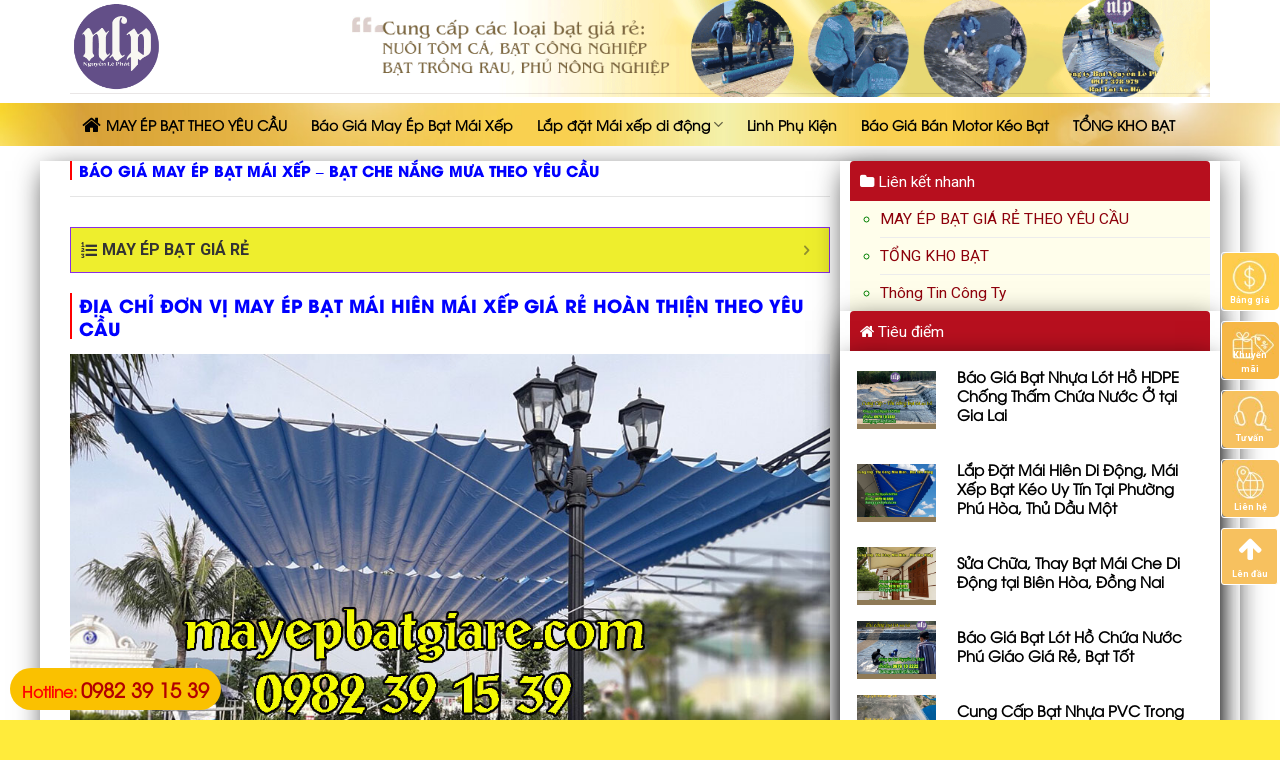

--- FILE ---
content_type: text/html; charset=UTF-8
request_url: https://mayepbatgiare.com/bao-gia-may-ep-bat.html
body_size: 24582
content:
<!DOCTYPE html>
<!--[if IE 9 ]> <html lang="vi" prefix="og: http://ogp.me/ns#" class="ie9 loading-site no-js"> <![endif]-->
<!--[if IE 8 ]> <html lang="vi" prefix="og: http://ogp.me/ns#" class="ie8 loading-site no-js"> <![endif]-->
<!--[if (gte IE 9)|!(IE)]><!--><html lang="vi" prefix="og: http://ogp.me/ns#" class="loading-site no-js"> <!--<![endif]-->
<head>
	<meta charset="UTF-8" />
	<meta name="viewport" content="width=device-width, initial-scale=1.0, maximum-scale=1.0, user-scalable=no" />

	<link rel="profile" href="https://gmpg.org/xfn/11" />
	<link rel="pingback" href="https://mayepbatgiare.com/xmlrpc.php" />
<!-- Google tag (gtag.js) -->
<script async src="https://www.googletagmanager.com/gtag/js?id=G-KNRT18QH0S"></script>
<script>
  window.dataLayer = window.dataLayer || [];
  function gtag(){dataLayer.push(arguments);}
  gtag('js', new Date());

  gtag('config', 'G-KNRT18QH0S');
</script>

	<script>(function(html){html.className = html.className.replace(/\bno-js\b/,'js')})(document.documentElement);</script>
<title>Báo Giá May Ép Bạt Mái Xếp - Bạt Che Nắng Mưa Theo Yêu Cầu - Mayepbatgiare.com</title>

<!-- This site is optimized with the Yoast SEO Premium plugin v5.7.1 - https://yoast.com/wordpress/plugins/seo/ -->
<meta name="keywords" content="Báo Giá May Ép Bạt Mái Xếp"/>
<link rel="canonical" href="https://mayepbatgiare.com/bao-gia-may-ep-bat.html" />
<meta property="og:locale" content="vi_VN" />
<meta property="og:type" content="article" />
<meta property="og:title" content="Báo Giá May Ép Bạt Mái Xếp - Bạt Che Nắng Mưa Theo Yêu Cầu - Mayepbatgiare.com" />
<meta property="og:description" content="MAY ÉP BẠT GIÁ RẺĐịa chỉ đơn vị may ép bạt mái hiên mái xếp giá rẻ hoàn thiện theo yêu cầuBáo giá nhận may ép bạt mái xếp lượn sóng, giá bạt kéo di động, bạt mái hiên che nắngBáo giá cung cấp linh phụ kiện cho việc thi công lắp đặt mái hiên&hellip;" />
<meta property="og:url" content="https://mayepbatgiare.com/bao-gia-may-ep-bat.html" />
<meta property="og:site_name" content="Mayepbatgiare.com - Xưởng May Ép Bạt Mái Hiên Mái Xếp Giá Rẻ Theo Yêu Cầu" />
<meta property="article:section" content="TỔNG KHO BẠT" />
<meta property="article:published_time" content="2023-10-14T15:04:52+00:00" />
<meta property="article:modified_time" content="2023-10-29T11:18:05+00:00" />
<meta property="og:updated_time" content="2023-10-29T11:18:05+00:00" />
<meta property="og:image" content="https://mayepbatgiare.com/wp-content/uploads/2023/10/may-bat-mai-xep.jpg" />
<meta property="og:image:secure_url" content="https://mayepbatgiare.com/wp-content/uploads/2023/10/may-bat-mai-xep.jpg" />
<meta property="og:image:width" content="1024" />
<meta property="og:image:height" content="1365" />
<meta name="twitter:card" content="summary" />
<meta name="twitter:description" content="MAY ÉP BẠT GIÁ RẺĐịa chỉ đơn vị may ép bạt mái hiên mái xếp giá rẻ hoàn thiện theo yêu cầuBáo giá nhận may ép bạt mái xếp lượn sóng, giá bạt kéo di động, bạt mái hiên che nắngBáo giá cung cấp linh phụ kiện cho việc thi công lắp đặt mái hiên&hellip;" />
<meta name="twitter:title" content="Báo Giá May Ép Bạt Mái Xếp - Bạt Che Nắng Mưa Theo Yêu Cầu - Mayepbatgiare.com" />
<meta name="twitter:image" content="https://mayepbatgiare.com/wp-content/uploads/2023/10/may-bat-mai-xep.jpg" />
<script type='application/ld+json'>{"@context":"http:\/\/schema.org","@type":"WebSite","@id":"#website","url":"https:\/\/mayepbatgiare.com\/","name":"M\u00e1i Hi\u00ean \u0110\u1eb9p Nguy\u1ec5n L\u00ea Ph\u00e1t","alternateName":"M\u00e1i Hi\u00ean \u0110\u1eb9p Nguy\u1ec5n L\u00ea Ph\u00e1t","potentialAction":{"@type":"SearchAction","target":"https:\/\/mayepbatgiare.com\/?s={search_term_string}","query-input":"required name=search_term_string"}}</script>
<!-- / Yoast SEO Premium plugin. -->

<link rel='dns-prefetch' href='//s.w.org' />
<link rel="alternate" type="application/rss+xml" title="Dòng thông tin Mayepbatgiare.com - Xưởng May Ép Bạt Mái Hiên Mái Xếp Giá Rẻ Theo Yêu Cầu &raquo;" href="https://mayepbatgiare.com/feed" />
<link rel="alternate" type="application/rss+xml" title="Dòng phản hồi Mayepbatgiare.com - Xưởng May Ép Bạt Mái Hiên Mái Xếp Giá Rẻ Theo Yêu Cầu &raquo;" href="https://mayepbatgiare.com/comments/feed" />
		<script type="text/javascript">
			window._wpemojiSettings = {"baseUrl":"https:\/\/s.w.org\/images\/core\/emoji\/11\/72x72\/","ext":".png","svgUrl":"https:\/\/s.w.org\/images\/core\/emoji\/11\/svg\/","svgExt":".svg","source":{"concatemoji":"https:\/\/mayepbatgiare.com\/wp-includes\/js\/wp-emoji-release.min.js?ver=4.9.8"}};
			!function(a,b,c){function d(a,b){var c=String.fromCharCode;l.clearRect(0,0,k.width,k.height),l.fillText(c.apply(this,a),0,0);var d=k.toDataURL();l.clearRect(0,0,k.width,k.height),l.fillText(c.apply(this,b),0,0);var e=k.toDataURL();return d===e}function e(a){var b;if(!l||!l.fillText)return!1;switch(l.textBaseline="top",l.font="600 32px Arial",a){case"flag":return!(b=d([55356,56826,55356,56819],[55356,56826,8203,55356,56819]))&&(b=d([55356,57332,56128,56423,56128,56418,56128,56421,56128,56430,56128,56423,56128,56447],[55356,57332,8203,56128,56423,8203,56128,56418,8203,56128,56421,8203,56128,56430,8203,56128,56423,8203,56128,56447]),!b);case"emoji":return b=d([55358,56760,9792,65039],[55358,56760,8203,9792,65039]),!b}return!1}function f(a){var c=b.createElement("script");c.src=a,c.defer=c.type="text/javascript",b.getElementsByTagName("head")[0].appendChild(c)}var g,h,i,j,k=b.createElement("canvas"),l=k.getContext&&k.getContext("2d");for(j=Array("flag","emoji"),c.supports={everything:!0,everythingExceptFlag:!0},i=0;i<j.length;i++)c.supports[j[i]]=e(j[i]),c.supports.everything=c.supports.everything&&c.supports[j[i]],"flag"!==j[i]&&(c.supports.everythingExceptFlag=c.supports.everythingExceptFlag&&c.supports[j[i]]);c.supports.everythingExceptFlag=c.supports.everythingExceptFlag&&!c.supports.flag,c.DOMReady=!1,c.readyCallback=function(){c.DOMReady=!0},c.supports.everything||(h=function(){c.readyCallback()},b.addEventListener?(b.addEventListener("DOMContentLoaded",h,!1),a.addEventListener("load",h,!1)):(a.attachEvent("onload",h),b.attachEvent("onreadystatechange",function(){"complete"===b.readyState&&c.readyCallback()})),g=c.source||{},g.concatemoji?f(g.concatemoji):g.wpemoji&&g.twemoji&&(f(g.twemoji),f(g.wpemoji)))}(window,document,window._wpemojiSettings);
		</script>
		<style type="text/css">
img.wp-smiley,
img.emoji {
	display: inline !important;
	border: none !important;
	box-shadow: none !important;
	height: 1em !important;
	width: 1em !important;
	margin: 0 .07em !important;
	vertical-align: -0.1em !important;
	background: none !important;
	padding: 0 !important;
}
</style>
<link rel='stylesheet' id='contact-form-7-css'  href='https://mayepbatgiare.com/wp-content/plugins/contact-form-7/includes/css/styles.css?ver=5.0.1' type='text/css' media='all' />
<link rel='stylesheet' id='font-awesome-four-css'  href='https://mayepbatgiare.com/wp-content/plugins/font-awesome-4-menus/css/font-awesome.min.css?ver=4.7.0' type='text/css' media='all' />
<link rel='stylesheet' id='fixedtoc-style-css'  href='https://mayepbatgiare.com/wp-content/plugins/fixed-toc/frontend/assets/css/ftoc.min.css?ver=4.9.8' type='text/css' media='all' />
<style id='fixedtoc-style-inline-css' type='text/css'>
.ftwp-in-post#ftwp-container-outer { height: auto; } #ftwp-container.ftwp-wrap #ftwp-contents { width: 300px; height: auto; } .ftwp-in-post#ftwp-container-outer #ftwp-contents { height: auto; } #ftwp-container.ftwp-wrap #ftwp-trigger { width: 47px; height: 47px; font-size: 28.2px; } #ftwp-container #ftwp-trigger.ftwp-border-bold { font-size: 25.7px; } #ftwp-container.ftwp-wrap .ftwp-shape-circle.ftwp-border-bold .ftwp-trigger-icon { font-size: 22.88px; } #ftwp-container.ftwp-wrap #ftwp-header { font-size: 16px; font-family: inherit; } #ftwp-container.ftwp-wrap #ftwp-header-title { font-weight: bold; } #ftwp-container.ftwp-wrap #ftwp-list { font-size: 14px; font-family: inherit; } #ftwp-container.ftwp-wrap #ftwp-list .ftwp-anchor::before { font-size: 5.6px; } #ftwp-container #ftwp-list.ftwp-strong-first>.ftwp-item>.ftwp-anchor .ftwp-text { font-size: 15.4px; } #ftwp-container.ftwp-wrap #ftwp-list.ftwp-strong-first>.ftwp-item>.ftwp-anchor::before { font-size: 7px; } #ftwp-container.ftwp-wrap #ftwp-trigger { color: #162a9e; background: rgba(243,243,243,0.95); } #ftwp-container.ftwp-wrap #ftwp-trigger { border-color: rgba(238,238,34,0.95); } #ftwp-container.ftwp-wrap #ftwp-contents { border-color: rgba(130,36,227,0.95); } #ftwp-container.ftwp-wrap #ftwp-header { color: #333; background: rgba(238,238,34,0.95); } #ftwp-container.ftwp-wrap #ftwp-contents:hover #ftwp-header { background: #eeee22; } #ftwp-container.ftwp-wrap #ftwp-list { color: #333; background: rgba(255,219,219,0.95); } #ftwp-container.ftwp-wrap #ftwp-contents:hover #ftwp-list { background: #ffdbdb; } #ftwp-container.ftwp-wrap #ftwp-list .ftwp-anchor:hover { color: #00177f; } #ftwp-container.ftwp-wrap #ftwp-list .ftwp-anchor:focus, #ftwp-container.ftwp-wrap #ftwp-list .ftwp-active, #ftwp-container.ftwp-wrap #ftwp-list .ftwp-active:hover { color: #fff; } #ftwp-container.ftwp-wrap #ftwp-list .ftwp-text::before { background: rgba(38,165,44,0.95); } .ftwp-heading-target::before { background: rgba(221,51,51,0.95); }
</style>
<link rel='stylesheet' id='flatsome-main-css'  href='https://mayepbatgiare.com/wp-content/themes/flatsome/assets/css/flatsome.css?ver=3.5.3' type='text/css' media='all' />
<link rel='stylesheet' id='flatsome-style-css'  href='https://mayepbatgiare.com/wp-content/themes/spa/style.css?ver=3.5.3' type='text/css' media='all' />
<script type='text/javascript' src='https://mayepbatgiare.com/wp-includes/js/jquery/jquery.js?ver=1.12.4'></script>
<script type='text/javascript' src='https://mayepbatgiare.com/wp-includes/js/jquery/jquery-migrate.min.js?ver=1.4.1'></script>
<link rel='https://api.w.org/' href='https://mayepbatgiare.com/wp-json/' />
<link rel="EditURI" type="application/rsd+xml" title="RSD" href="https://mayepbatgiare.com/xmlrpc.php?rsd" />
<link rel="wlwmanifest" type="application/wlwmanifest+xml" href="https://mayepbatgiare.com/wp-includes/wlwmanifest.xml" /> 
<meta name="generator" content="WordPress 4.9.8" />
<link rel='shortlink' href='https://mayepbatgiare.com/?p=4895' />
<link rel="alternate" type="application/json+oembed" href="https://mayepbatgiare.com/wp-json/oembed/1.0/embed?url=https%3A%2F%2Fmayepbatgiare.com%2Fbao-gia-may-ep-bat.html" />
<link rel="alternate" type="text/xml+oembed" href="https://mayepbatgiare.com/wp-json/oembed/1.0/embed?url=https%3A%2F%2Fmayepbatgiare.com%2Fbao-gia-may-ep-bat.html&#038;format=xml" />
<style>.bg{opacity: 0; transition: opacity 1s; -webkit-transition: opacity 1s;} .bg-loaded{opacity: 1;}</style><!--[if IE]><link rel="stylesheet" type="text/css" href="https://mayepbatgiare.com/wp-content/themes/flatsome/assets/css/ie-fallback.css"><script src="//cdnjs.cloudflare.com/ajax/libs/html5shiv/3.6.1/html5shiv.js"></script><script>var head = document.getElementsByTagName('head')[0],style = document.createElement('style');style.type = 'text/css';style.styleSheet.cssText = ':before,:after{content:none !important';head.appendChild(style);setTimeout(function(){head.removeChild(style);}, 0);</script><script src="https://mayepbatgiare.com/wp-content/themes/flatsome/assets/libs/ie-flexibility.js"></script><![endif]-->    <script type="text/javascript">
    WebFontConfig = {
      google: { families: [ "Roboto:regular,700","Roboto:regular,regular","Roboto:regular,700","Dancing+Script", ] }
    };
    (function() {
      var wf = document.createElement('script');
      wf.src = 'https://ajax.googleapis.com/ajax/libs/webfont/1/webfont.js';
      wf.type = 'text/javascript';
      wf.async = 'true';
      var s = document.getElementsByTagName('script')[0];
      s.parentNode.insertBefore(wf, s);
    })(); </script>
  <link rel="icon" href="https://mayepbatgiare.com/wp-content/uploads/2023/10/cropped-logo-mai-xep-32x32.png" sizes="32x32" />
<link rel="icon" href="https://mayepbatgiare.com/wp-content/uploads/2023/10/cropped-logo-mai-xep-192x192.png" sizes="192x192" />
<link rel="apple-touch-icon-precomposed" href="https://mayepbatgiare.com/wp-content/uploads/2023/10/cropped-logo-mai-xep-180x180.png" />
<meta name="msapplication-TileImage" content="https://mayepbatgiare.com/wp-content/uploads/2023/10/cropped-logo-mai-xep-270x270.png" />
<style id="custom-css" type="text/css">:root {--primary-color: #dd9933;}/* Site Width */.full-width .ubermenu-nav, .container, .row{max-width: 1170px}.row.row-collapse{max-width: 1140px}.row.row-small{max-width: 1162.5px}.row.row-large{max-width: 1200px}.header-main{height: 93px}#logo img{max-height: 93px}#logo{width:204px;}#logo img{padding:2px 0;}.header-bottom{min-height: 43px}.header-top{min-height: 30px}.transparent .header-main{height: 30px}.transparent #logo img{max-height: 30px}.has-transparent + .page-title:first-of-type,.has-transparent + #main > .page-title,.has-transparent + #main > div > .page-title,.has-transparent + #main .page-header-wrapper:first-of-type .page-title{padding-top: 80px;}.header.show-on-scroll,.stuck .header-main{height:70px!important}.stuck #logo img{max-height: 70px!important}.header-bg-color, .header-wrapper {background-color: rgba(255,255,255,0.9)}.header-bottom {background-color: #000000}.stuck .header-main .nav > li > a{line-height: 50px }@media (max-width: 549px) {.header-main{height: 70px}#logo img{max-height: 70px}}.main-menu-overlay{background-color: #dd890b}.nav-dropdown{font-size:95%}/* Color */.accordion-title.active, .has-icon-bg .icon .icon-inner,.logo a, .primary.is-underline, .primary.is-link, .badge-outline .badge-inner, .nav-outline > li.active> a,.nav-outline >li.active > a, .cart-icon strong,[data-color='primary'], .is-outline.primary{color: #dd9933;}/* Color !important */[data-text-color="primary"]{color: #dd9933!important;}/* Background */.scroll-to-bullets a,.featured-title, .label-new.menu-item > a:after, .nav-pagination > li > .current,.nav-pagination > li > span:hover,.nav-pagination > li > a:hover,.has-hover:hover .badge-outline .badge-inner,button[type="submit"], .button.wc-forward:not(.checkout):not(.checkout-button), .button.submit-button, .button.primary:not(.is-outline),.featured-table .title,.is-outline:hover, .has-icon:hover .icon-label,.nav-dropdown-bold .nav-column li > a:hover, .nav-dropdown.nav-dropdown-bold > li > a:hover, .nav-dropdown-bold.dark .nav-column li > a:hover, .nav-dropdown.nav-dropdown-bold.dark > li > a:hover, .is-outline:hover, .tagcloud a:hover,.grid-tools a, input[type='submit']:not(.is-form), .box-badge:hover .box-text, input.button.alt,.nav-box > li > a:hover,.nav-box > li.active > a,.nav-pills > li.active > a ,.current-dropdown .cart-icon strong, .cart-icon:hover strong, .nav-line-bottom > li > a:before, .nav-line-grow > li > a:before, .nav-line > li > a:before,.banner, .header-top, .slider-nav-circle .flickity-prev-next-button:hover svg, .slider-nav-circle .flickity-prev-next-button:hover .arrow, .primary.is-outline:hover, .button.primary:not(.is-outline), input[type='submit'].primary, input[type='submit'].primary, input[type='reset'].button, input[type='button'].primary, .badge-inner{background-color: #dd9933;}/* Border */.nav-vertical.nav-tabs > li.active > a,.scroll-to-bullets a.active,.nav-pagination > li > .current,.nav-pagination > li > span:hover,.nav-pagination > li > a:hover,.has-hover:hover .badge-outline .badge-inner,.accordion-title.active,.featured-table,.is-outline:hover, .tagcloud a:hover,blockquote, .has-border, .cart-icon strong:after,.cart-icon strong,.blockUI:before, .processing:before,.loading-spin, .slider-nav-circle .flickity-prev-next-button:hover svg, .slider-nav-circle .flickity-prev-next-button:hover .arrow, .primary.is-outline:hover{border-color: #dd9933}.nav-tabs > li.active > a{border-top-color: #dd9933}.widget_shopping_cart_content .blockUI.blockOverlay:before { border-left-color: #dd9933 }.woocommerce-checkout-review-order .blockUI.blockOverlay:before { border-left-color: #dd9933 }/* Fill */.slider .flickity-prev-next-button:hover svg,.slider .flickity-prev-next-button:hover .arrow{fill: #dd9933;}body{font-size: 97%;}@media screen and (max-width: 549px){body{font-size: 100%;}}body{font-family:"Roboto", sans-serif}body{font-weight: 0}body{color: #230000}.nav > li > a {font-family:"Roboto", sans-serif;}.nav > li > a {font-weight: 700;}h1,h2,h3,h4,h5,h6,.heading-font, .off-canvas-center .nav-sidebar.nav-vertical > li > a{font-family: "Roboto", sans-serif;}h1,h2,h3,h4,h5,h6,.heading-font,.banner h1,.banner h2{font-weight: 700;}h1,h2,h3,h4,h5,h6,.heading-font{color: #5f0000;}.alt-font{font-family: "Dancing Script", sans-serif;}.header:not(.transparent) .header-bottom-nav.nav > li > a{color: #000000;}.header:not(.transparent) .header-bottom-nav.nav > li > a:hover,.header:not(.transparent) .header-bottom-nav.nav > li.active > a,.header:not(.transparent) .header-bottom-nav.nav > li.current > a,.header:not(.transparent) .header-bottom-nav.nav > li > a.active,.header:not(.transparent) .header-bottom-nav.nav > li > a.current{color: #2b064f;}.header-bottom-nav.nav-line-bottom > li > a:before,.header-bottom-nav.nav-line-grow > li > a:before,.header-bottom-nav.nav-line > li > a:before,.header-bottom-nav.nav-box > li > a:hover,.header-bottom-nav.nav-box > li.active > a,.header-bottom-nav.nav-pills > li > a:hover,.header-bottom-nav.nav-pills > li.active > a{color:#FFF!important;background-color: #2b064f;}.absolute-footer, html{background-color: #81d742}.page-title {padding-top: 10px;}@font-face {font-family: 'UTM Avo';src: url('/wp-content/themes/spa/UTM Avo.eot');src: local('UTM Avo'), url('/wp-content/themes/spa/font/UTM Avo.woff') format('woff'), url('/wp-content/themes/spa/font/UTM Avo.svg') format('svg'), url('/wp-content/themes/spa/font/UTM Avo.ttf') format('truetype');font-weight: normal;font-style: normal;}@font-face {font-family: 'UTM AvoBold';src: url('/wp-content/themes/spa/font/UTM AvoBold.eot');src: local('UTM AvoBold'), url('/wp-content/themes/spa/font/UTM AvoBold.woff') format('woff'), url('/wp-content/themes/spa/font/UTM AvoBold.svg') format('svg'), url('/wp-content/themes/spa/font/UTM AvoBold.ttf') format('truetype');font-weight: normal;font-style: normal;}.nav > li > a {font-family:"UTM Avo", sans-serif;text-transform: none; font-weight:bold; font-size: 14px}h1,h2,h3,h4,h5,h6, .heading-font{font-family: "UTM AvoBold"; text-transform: none; font-weight: bold}.alt-font{font-family: "UTM Avo", sans-serif;}.header-bottom {background-color: #424242;background: url(https://batlotaoho.com/wp-content/uploads/2024/07/br-nav.jpg);border: none;margin-bottom: 0;background-size: 100% 100%;}.nav-spacing-large>li{margin:0}.nav-spacing-large>li a{padding-left: 12px; padding-right: 12px; line-height:23px}.nav-spacing-large>li a:hover{background: white;}.header:not(.transparent) .header-bottom-nav.nav > li.active > a{background: white; border-bottom: 1px solid #b20000}.nav-dropdown{padding: 10px 0 0px;border: 0px solid #ddd;color: #1b1b1b;}.nav-dropdown>li>a, .nav-column>li>a{color: black; line-height: 18px; font-size: 14px}.nav-dropdown>li>a:hover, .nav-column>li>a:hover{color: #b20000}.nav-dropdown.nav-dropdown-simple>li>a:hover, .nav-column>li>a:hover{background: rgb(252, 244, 183); background: linear-gradient(to right, rgb(249, 208, 80), rgb(254, 230, 134), rgb(255, 246, 191));}.nav-dropdown .menu-item-has-children>a, .nav-dropdown .title>a, .nav-dropdown .nav-dropdown-col>a{font-size: 14px}.block-title{background: url("https://demo4.utudy.com/wp-content/uploads/2018/03/block-title.png") no-repeat 50% 100%; padding: 15px 0 20px; margin-bottom:20px}.box-text .button{font-weight: normal;text-transform: none;font-size: 13px;border-radius: 4px;}.cau-chuyen .row .col .post-item .box-text {background: linear-gradient(to right, rgb(249, 208, 80), #fffeda, rgb(254, 230, 134), rgb(230, 188, 33));}.cau-chuyen .row .col .post-item .box-text p{font-size: 15px;color: #230000;}.post-item .box-text .post-title{color: black}.box-blog-post .is-divider{display:none}.cau-chuyen .row .col .post-item .post-title{margin-bottom: 30px}.video .row .col .post-item .box-text{border-bottom: 5px solid #ffe600}.khuyen-mai .row .col .post-item .box-vertical{border-bottom: 5px solid #ffe100;}.footer2-nav ul{margin-bottom: 0;max-width: 1200px; margin: 0 auto}.footer2-nav{ display: flex;border-top: 2px solid #f7cf55;margin-bottom: 0;background-size: 100% 100%;}.footer2-nav ul li{float: left; list-style: none; margin-bottom:0}.footer2-nav ul li a{padding-left: 12px;line-height: 40px;color: #870202;font-family:"UTM Avo", sans-serif; font-weight: bold; padding-right: 12px; font-size: 15px}.footer2-nav ul li a:hover{background: #f0eca2; padding-top: 10px; padding-bottom: 10px;}.footer-section .cot4 .sidebar-wrapper .widget_nav_menu{margin-left:0}.footer-section .cot4 .sidebar-wrapper .widget_nav_menu li{list-style: circle;color: #5f0000;}.footer-section .cot4 .sidebar-wrapper .widget_nav_menu li a{font-size: 15px; color:#5f0000}.footer-section .cot4 .sidebar-wrapper .widget_nav_menu li a:hover{color: black}.nhan-tin .row .col, .entry-header-text{padding-bottom: 0}.nhan-tin .row .col p, form{margin-bottom:0}.nhan-tin .form-flat input:not([type="submit"]){border-radius: 4px; background-color: rgba(255, 239, 16, 0.3);border-color: rgb(95, 0, 0);}.nhan-tin input[type='submit']:not(.is-form){border-radius: 4px;background: #5f0000;text-transform: none;font-weight: normal;}.tin-tuc .post .cot1 .post-item .post-title{margin-bottom:20px; font-size: 20px}.tin-tuc .post .cot2 .col{padding-bottom:19px}.tin-tuc .row .col, .tin-tuc .post .cot1 .post-item .box-text, .tin-tuc .post .col{padding-bottom:5px}.tin-tuc .post .post-item .box-text{background:white; padding-left:5px; padding-right:5px}.cau-hoi .accordion-title.active, .accordion-title{font-family: "UTM AvoBold", sans-serif; font-weight: bold; color:#5f0000; background:#ffeebd; margin-bottom: 7px;}.accordion-inner{background: #fffde1; margin-bottom:7px}.menu-floatright {width: 100px;position: fixed;top: 35%;right: 0;z-index: 99999}.menu-floatright #toggle_social {position: absolute;right: 0px;}.menu-floatright ul {padding: 0;}.menu-floatright #toggle_social ul li {position: relative;border-radius: 3px;border: 1px solid #fff; list-style: none;margin-bottom: 10px;}.menu-floatright #toggle_social ul li img {width: 57px;border-radius: 5px;}.menu-floatright #toggle_social ul li .toggle_social-des {font-size: 9px;text-align: center;color: #fff;position: absolute;width: 90%;left: 5%;bottom: 5%;margin-bottom: 0;}.menu-floatright #back_to_top {border: 1px solid #fff;width: 57px;height: 57px;background: #F7C15F;border-radius: 5px;}.menu-floatright #back_to_top a {display: block;text-align: center;color: rgb(255, 255, 255);width: 100%;height: 100%;font-size: 26px;}.menu-floatright #toggle_social ul li .toggle_social-des {font-size: 9px;text-align: center;color: rgb(255, 255, 255);position: absolute;width: 90%;left: 5%;bottom: 5%;margin-bottom: 0px;}.hidden-lg {display: none !important;}.menu-floatright .click-toggle_social {width: 30px;height: 30px;color: rgb(255, 255, 255);font-size: 24px;display: -webkit-flex;align-items: center;justify-content: center;position: absolute;right: 0px;top: -40px;background: rgb(255, 204, 76);border-radius: 5px;transition: all 1s ease;}.blog-single .article-inner .entry-image img, .blog-single .badge.post-date{display:none}.blog-single .article-inner .is-divider{height: 1px;max-width: 100%;}.duong_dan_breadcrumb{display: block; margin-bottom:10px}.duong_dan_breadcrumb #crumbs{margin-bottom:0}.duong_dan_breadcrumb #crumbs li{color: gray; display: inline-block; font-size: 14px;margin-bottom: 0;list-style: none;}.duong_dan_breadcrumb #crumbs li a{font-size: 14px; padding-left: 5px; padding-right: 5px}.duong_dan_breadcrumb span{display: inline-block;font-size: 14px;color: #999;line-height: 1;padding-right: 7px;}.duong_dan_breadcrumb li a {display: inline-block;white-space: nowrap;font-size: 14px;color: #288ad6;padding: 0 10px 0 0;}.info-tieu-de{margin-top: 10px;font-size: 14px;color: #8a8a8a;}.meta-date-capnhat, .luot-xem{padding-right:13px}.info-tieu-de a{color: gray}.meta-related a{font-size: 15px; color:#28a7e7}.entry-content{padding-top: 15px}footer.entry-meta{font-size:15px}footer.entry-meta a{color: #288ad6}footer.entry-meta .bottom-post-tag {display: block;margin-top: 10px;}footer.entry-meta .bottom-post-tag a {background: #e7e5e5;padding: 5px 10px;border-radius: 4px;color: gray;}footer.entry-meta .bottom-post-tag a:hover {background: #fac100;color: #b20000;}.title-post-lien-quan {margin-top: 15px;}.list-news {display: inline-table;}.list-news li:first-child {width: 22%;margin-right: 15px;float: left;list-style: none;margin-left: 0;}.list-news li {width: 24%;margin-right: 10px;float: left;list-style: none;}.list-news li:nth-child(4n+4) {width: 24%;float: right;list-style: none;margin-right: 0;}.list-news li .item-list h4 {margin-top: 10px;line-height: 19px; font-size: 14px; font-family:"UTM Avo", sans-serif; font-weight: bold}.list-news .item-list h4 a{color: black;}.blog-wrapper .large-8{padding-right:10px}.blog-wrapper .large-4{padding-left:10px}.article-inner .entry-content .row{margin-left:0; margin-right:0}.section-slider, .section-body{padding-right:0 !important; padding-left: 0!important}.section-body .cot4 .tieu-de{height: 40px;background: #b70f1e;padding-left: 10px;color: white;padding-top: 9px;border-top-left-radius: 4px;border-top-right-radius: 4px;}.section-body .cot4 .sidebar-wrapper {background: #fffeeb;}.section-body .cot4 .sidebar-wrapper .widget_nav_menu ul li {list-style: circle;color: green;margin-left: 10px;}.form-lien-he{margin-bottom:20px;text-align: center;margin-top: 9px;border-radius: 4px;background: linear-gradient(to right, rgb(249, 208, 80), rgb(254, 230, 134), rgb(255, 246, 191)); padding:20px}.wpcf7 .wpcf7-form-control-wrap{text-align: left;}.form-lien-he input[type='submit']:not(.is-form) {margin: 0; border-radius: 4px; margin-top: 5px;background: #86c52e;}.section-body .cot4 .sidebar-wrapper .widget_nav_menu ul li a{color:#8d000b}.section-body .cot4 .tieu-diem .post-item {margin-right: 8px;padding-bottom: 0;margin-left: 8px;padding-top: 5px;}.section-body .cot4 .tieu-diem .post-item .box-text{padding-right:5px}.section-body .cot4 .tieu-diem .post-item .box-text .post-title {font-size: 15px;font-weight: bold; font-family:"UTM Avo", sans-serif;color: black;}.table-responsive {min-height: .01%;overflow-x: auto;}.table-bordered {border: 1px solid #ddd;}.table {width: 100%;max-width: 100%;margin-bottom: 20px;}.table-price thead > tr > th {background-color: #ffbe02;padding: 20px 20px 20px 0 !important;color: #a9410f;text-transform: uppercase;border: 0 !important;}.table-price thead > tr > th {background-color: #ffbe02;padding: 20px 20px 20px 0 !important;color: #a9410f;text-transform: uppercase;border: 0 !important;}.table-price thead > tr > th span {border-left: 2px solid #fff;padding-left: 20px !important;}.table-title-level01 {background-color: #fedf67;color: #a9410f;text-transform: uppercase;font-weight: 500;border: 0 !important;padding-left: 0px !important;}.section-bang-gia .table-title-level01 td {border: 0;}.section-bang-gia .table-bordered td {padding: 14px 0 14px 30px;vertical-align: middle;}.table-title-level01 td span {padding-left: 0px !important; display:block; color: black}.table-td1 {font-weight: bold;}.table-bordered {border: 1px solid #ddd;}.tb-text-align {text-align: center;padding: inherit !important;}.table>tbody>tr>td{line-height: 25px;}.table-title-level02 {background-color: #fff3cb;color: #a9410f;text-transform: uppercase;font-weight: 500;}.table-bordered>tbody>tr>td, .table-bordered>tbody>tr>th, .table-bordered>tfoot>tr>td, .table-bordered>tfoot>tr>th, .table-bordered>thead>tr>td, .table-bordered>thead>tr>th {border-right: 1px solid #ececec; padding-left:8px}.page-khuyen-mai .post-item .box-text .post-title{margin-bottom:10px}.page-khuyen-mai .post-item .col-inner:hover{border-bottom: 5px solid #fae600;}.page-khuyen-mai .post-item .col-inner{border-bottom: 5px solid #f7f7f7;}.page-inner p, .article-inner p{line-height:28px}.page-inner h2, .article-inner h2{font-size:18px}.page-wrapper .accordion .accordion-item .accordion-title {font-size:15px;font-family: "UTM Avo",sans-serif;font-weight: bold;}.truyen-thong-section .tabbed-content ul li.active a{color:#ec1f28}.box-text h4 {padding: 15px;}.has-background-primary {background-color: #ec1f28 !important;}.card {background-color: white;box-shadow: 0 0.5em 1em -0.125em rgba(10, 10, 10, 0.1), 0 0px 0 1px rgba(10, 10, 10, 0.02);color: #4a4a4a;max-width: 100%;position: relative;padding-bottom: 1px;}.card-image {display: block;position: relative;}input[type="submit"]:not(.is-form) {background-color: #3ec46d;border-color: transparent;color: #fff;}.blog-single .entry-meta {text-transform: none;font-size: 14px;letter-spacing: 0;color: gray; }@media screen and (min-width: 850px) { .list-news li {min-height: 215px}.list-news .item-list {height: 95px;}.new-img img {height: 125px;}}.thong-tin-lien-he {display: inline-block;background: #FFF8E1;padding: 15px;border-radius: 3px;margin-bottom: 0px;border: 1px dashed #ffd685;}.thong-tin-lien-he .thong-tin {margin-bottom: 0;width: 50%;float: left;display: inline-block;}.thong-tin-lien-he .right {width: 50%;float: right;display: inline-block;background: #ffffff;padding: 10px;color: #ff5400;font-size: 15px;}.thong-tin-lien-he .clearboth {clear: both;}.meta-related ul li{margin-bottom: 5px;font-size: 15px;color: #ec1f28;}.meta-related ul{margin-bottom:0}.meta-related{background: #FFF3E0;padding: 15px;border-radius: 5px;margin-bottom: 20px;}.thong-tin .des {display: block;margin-bottom: 10px;font-size: 15px;}.thong-tin-lien-he ul {margin-bottom:0; font-size:15px;margin-left: 20px;}@media (max-width: 549px){.list-news li {padding-left: 6px;padding-right: 5px;min-height:225px;margin-bottom:10px;overflow: hidden;float: left;display: inline-block;}.list-news img {height: 150px;object-position: 50% 50%;object-fit: cover;border-radius: 4px;}.list-news li .item-list h4 {font-size: 0.9rem !important;height:95px;}.menu-floatright{display:none}.tin-tuc .row .cot2 .post-item .box-image{width: 25%; float: left}.tin-tuc .row .cot2 .post-item .box-text{width: 75%; float: left; padding-left:5px}.tin-tuc .row .cot2 .post-item .box-text .post-title{font-size:14.8px}.cau-chuyen .row .col .post-item .box-text{padding-left:10px;padding-right:10px}.nhan-xet .icon-box-left .icon-box-img{max-width:100%;width:100% !important}.nhan-xet .icon-box-left .icon-box-img+.icon-box-text{padding-left:0;}.footer-section .cot4 .sidebar-wrapper .widget_nav_menu li{margin-left:20px}.list-news li:first-child, .list-news li, .list-news li:nth-child(4n+4) {width:49%; margin-left:0 !important; margin-right: 0 !important}.list-news .new-img{}.list-news .item-list{width: 100%; float: left; padding-left: 5px}.thong-tin-lien-he .thong-tin, .thong-tin-lien-he .right, .thong-tin-tac-gia .left, .thong-tin-tac-gia .right{width:100%}.bai-viet-lien-quan ul li{width:50%}.bai-viet-lien-quan ul li .box-image img{height:90px}.bai-viet-lien-quan ul li h3 {font-size: 15px; height: 40px;overflow: hidden;}}.label-new.menu-item > a:after{content:"New";}.label-hot.menu-item > a:after{content:"Hot";}.label-sale.menu-item > a:after{content:"Sale";}.label-popular.menu-item > a:after{content:"Popular";}</style>		<style type="text/css" id="wp-custom-css">
			.has-hover .bg, .has-hover [class*="image-"] img {
    transition: filter .6s, opacity .6s, transform .6s, box-shadow .3s;
    background: #e3c479;
    border-bottom: 5px solid #8f7a56;
    -webkit-box-shadow: 0px 5px 27px -5px rgba(0,0,0,0.75);
    -moz-box-shadow: 0px 5px 27px -5px rgba(0,0,0,0.75);
    box-shadow: 0px 5px 27px -5px rgba(0,0,0,0.75);
}


.row, .gallery {
    width: 100%;
    -js-display: flex;
    display: -ms-flexbox;
    display: flex;
    -ms-flex-flow: row wrap;
    flex-flow: row wrap;
    transition: filter .6s, opacity .6s, transform .6s, box-shadow .3s;
    /* background: #e3c479; */
    border-bottom: 2px solid #8f7a56;
    -webkit-box-shadow: 0px 5px 27px -5px rgba(0,0,0,0.75);
    -moz-box-shadow: 0px 5px 27px -5px rgba(0,0,0,0.75);
    box-shadow: 0px 5px 27px -5px rgba(0,0,0,0.75);
}

.header-bottom {
    background-color: #424242;
    background: url(https://mayepbatgiare.com/wp-content/uploads/2024/08/br-nav.jpg);
    border: none;
    margin-bottom: 0;
    background-size: 100% 100%;
    margin-top: 10PX;
   margin-bottom: -15PX;
}
.duong_dan_breadcrumb {
    margin-bottom: 10px;
    display: none;
}
.info-tieu-de {
    margin-top: 10px;
    font-size: 14px;
    color: #8a8a8a;
    display: none;
}
.is-divider {
    /* height: 3px; */
    display: block;
    /* background-color: rgba(0,0,0,0.1); */
    margin: 1em 0 1em;
    /* width: 100%; */
    max-width: 30px;
}
.meta-related{
    
   background-color: #f1f1f1;
}
h1, h2, h3, .heading-font {
    font-family: "UTM AvoBold";
        color: blue;
    text-transform: uppercase;
    border-left: 2px solid #f00;
    padding-left: 7px;
    margin-bottom: 15px;
font-size: 15px;
}

.absolute-footer, html {
    background-color: #FFEB3B;
}

.banquyen1 {
        display: flex; /* Sử dụng flexbox */
        justify-content: space-between; /* Các cột sẽ căn đều và đẩy lề vào giữa */
        max-width: 200px; /* Độ rộng tối đa của container */
        margin: 0 auto; /* Căn giữa container */
    }
    .banquyen2 {
        width: 50%; /* Độ rộng của mỗi cột */
        padding: 10px; /* Lề nội bộ của mỗi cột */
        background-color: #f0f0f0; /* Màu nền của cột */
        border: 1px solid #ccc; /* Viền của cột */
        box-sizing: border-box; /* Đảm bảo padding được tính vào kích thước tổng thể của cột */
    }		</style>
		
	  <link rel="canonical" href="https://mayepbatgiare.com"/>
<meta property="og:url" itemprop="url" content="https://mayepbatgiare.com"/>
<meta property="og:locale" content="en_US" />
<meta property="og:type" content="website"/>
<meta property="og:title" content="Xưởng May Ép Bạt Mái Hiên Di Động - Xưởng May Bạt Kéo Mái Che Nắng Mưa - Xưởng May Bạt Mái Xếp Lượn Sóng"/>
<meta property="og:description" content="Xưởng May Ép Bạt Mái Hiên Di Động - Xưởng May Bạt Kéo Mái Che Nắng Mưa - Xưởng May Bạt Mái Xếp Lượn Sóng. Thiết Kế Miễn Phí, Thẩm Mỹ, Độ Bền Cao. Cam Kết Chất Lượng. Thi Công Nhanh, Đẹp. Giá Cả Cạnh Tranh. Lắp Đặt Nhanh Chóng. Chuyên nghiệp uy tín. Bảo hành 5 năm. Thi công chất lượng. Báo giá tận nơi."/>
<meta property="og:image" content="https://mayepbatgiare.com/wp-content/uploads/2023/10/log-nguyen-le-phat.png" />
<meta property="og:image:width" content="1200" />
<meta property="og:image:height" content="630" />
<meta property="og:image" content="https://mayepbatgiare.com/wp-content/uploads/2023/10/log-nguyen-le-phat.png" />
<meta property="og:image:width" content="600" />
<meta property="og:image:height" content="315" />
<meta property="og:image:alt" content="Xưởng May Ép Bạt Mái Hiên Di Động - Xưởng May Bạt Kéo Mái Che Nắng Mưa - Xưởng May Bạt Mái Xếp Lượn Sóng" />
<meta property="og:image" content="https://mayepbatgiare.com/wp-content/uploads/2023/10/log-nguyen-le-phat.png" />
<meta property="og:image:width" content="200" />
<meta property="og:image:height" content="200" />
<meta property="og:site_name" content="Xưởng May Ép Bạt Mái Hiên Di Động - Xưởng May Bạt Kéo Mái Che Nắng Mưa - Xưởng May Bạt Mái Xếp Lượn Sóng"/>

<meta name="twitter:url" content="https://mayepbatgiare.com"/>
<meta name="twitter:site" content="@TailoringAugust" />
<meta name="twitter:card" content="summary"/>
<meta name="twitter:title" content="Xưởng May Ép Bạt Mái Hiên Di Động - Xưởng May Bạt Kéo Mái Che Nắng Mưa - Xưởng May Bạt Mái Xếp Lượn Sóng"/>
<meta name="twitter:description" content="Bạt Xếp Mái Hiên có 1000+ Mẫu MÁI XẾP DI ĐỘNG, MÁI XẾP LƯỢN SÓNG【Mái Bạt Kéo Di Động, Mái Hiên Che Nắng Mưa, Mái Xếp Lượn Sóng giá rẻ 0906 115 113】Đẹp, Giá Rẻ 2020 | ❖Giá lắp MÁI XẾP GIÁ RẺ"/>
<meta name="twitter:image" content="https://mayepbatgiare.com/wp-content/uploads/2023/10/log-nguyen-le-phat.png" />



<style>
body {
-webkit-touch-callout: none;
-webkit-user-select: none;
-khtml-user-select: none;
-moz-user-select: none;
-ms-user-select: none;
user-select: none;
}
</style>
<script type="text/javascript">
//<=!=[=C=D=A=T=A=[
document.onkeypress = function(event) {
event = (event || window.event);
if (event.keyCode === 123) {
//alert('No F-12');
return false;
}
};
document.onmousedown = function(event) {
event = (event || window.event);
if (event.keyCode === 123) {
//alert('No F-keys');
return false;
}
};
document.onkeydown = function(event) {
event = (event || window.event);
if (event.keyCode === 123) {
//alert('No F-keys');
return false;
}
};
function contentprotector() {
return false;
}
function mousehandler(e) {
var myevent = (isNS) ? e : event;
var eventbutton = (isNS) ? myevent.which : myevent.button;
if ((eventbutton === 2) || (eventbutton === 3))
return false;
}
document.oncontextmenu = contentprotector;
document.onmouseup = contentprotector;
var isCtrl = false;
window.onkeyup = function(e)
{
if (e.which === 17)
isCtrl = false;
}
window.onkeydown = function(e)
{
if (e.which === 17)
isCtrl = true;
if (((e.which === 85) || (e.which === 65) || (e.which === 88) || (e.which === 67) || (e.which === 86) || (e.which === 83)) && isCtrl === true)
{
return false;
}
}
isCtrl = false;
document.ondragstart = contentprotector;
//]=]=> </script>	
	<meta name='dmca-site-verification' content='ZVZJdk9JWVAwMzNrRU1LSExZL0hOQnl3ZnVRWERGd05YOFYwK2JUbCtRUT01' />
	
</head>

<body data-rsssl=1 class="post-template-default single single-post postid-4895 single-format-standard lightbox lazy-icons has-ftoc">




<a class="skip-link screen-reader-text" href="#main">Skip to content</a>

<div id="wrapper">


<header id="header" class="header has-sticky sticky-jump">
   <div class="header-wrapper">
	<div id="masthead" class="header-main hide-for-sticky">
      <div class="header-inner flex-row container logo-left medium-logo-center" role="navigation">

          <!-- Logo -->
          <div id="logo" class="flex-col logo">
            <!-- Header logo -->
<a href="https://mayepbatgiare.com/" title="Mayepbatgiare.com &#8211; Xưởng May Ép Bạt Mái Hiên Mái Xếp Giá Rẻ Theo Yêu Cầu - Mayepbatgiare.com" rel="home">
    <img width="204" height="93" src="https://mayepbatgiare.com/wp-content/uploads/2023/10/log-nguyen-le-phat.png" class="header_logo header-logo" alt="Mayepbatgiare.com &#8211; Xưởng May Ép Bạt Mái Hiên Mái Xếp Giá Rẻ Theo Yêu Cầu"/><img  width="204" height="93" src="https://mayepbatgiare.com/wp-content/uploads/2023/10/log-nguyen-le-phat.png" class="header-logo-dark" alt="Mayepbatgiare.com &#8211; Xưởng May Ép Bạt Mái Hiên Mái Xếp Giá Rẻ Theo Yêu Cầu"/></a>
          </div>

          <!-- Mobile Left Elements -->
          <div class="flex-col show-for-medium flex-left">
            <ul class="mobile-nav nav nav-left ">
              <li class="nav-icon has-icon">
  <div class="header-button">		<a href="#" data-open="#main-menu" data-pos="left" data-bg="main-menu-overlay" data-color="dark" class="icon primary button round is-small" aria-controls="main-menu" aria-expanded="false">
		
		  <i class="icon-menu" ></i>
		  		</a>
	 </div> </li>            </ul>
          </div>

          <!-- Left Elements -->
          <div class="flex-col hide-for-medium flex-left
            flex-grow">
            <ul class="header-nav header-nav-main nav nav-left  nav-uppercase" >
              <li class="header-block"><div class="header-block-block-1">	<div class="img has-hover x md-x lg-x y md-y lg-y" id="image_278030805">
								<div class="img-inner dark" >
			<img width="2260" height="242" src="https://mayepbatgiare.com/wp-content/uploads/2019/12/BAT-PE-TRONG-DAU.png" class="attachment-original size-original" alt="Bảng giá bán lẻ bạt PE,HDPE ao hồ, lót đất trồng rau chuyên dụng độ bền" srcset="https://mayepbatgiare.com/wp-content/uploads/2019/12/BAT-PE-TRONG-DAU.png 2260w, https://mayepbatgiare.com/wp-content/uploads/2019/12/BAT-PE-TRONG-DAU-300x32.png 300w, https://mayepbatgiare.com/wp-content/uploads/2019/12/BAT-PE-TRONG-DAU-768x82.png 768w, https://mayepbatgiare.com/wp-content/uploads/2019/12/BAT-PE-TRONG-DAU-1024x110.png 1024w" sizes="(max-width: 2260px) 100vw, 2260px" />						
					</div>
								
<style scope="scope">

#image_278030805 {
  width: 100%;
}
</style>
	</div>
	</div></li>            </ul>
          </div>

          <!-- Right Elements -->
          <div class="flex-col hide-for-medium flex-right">
            <ul class="header-nav header-nav-main nav nav-right  nav-uppercase">
                          </ul>
          </div>

          <!-- Mobile Right Elements -->
          <div class="flex-col show-for-medium flex-right">
            <ul class="mobile-nav nav nav-right ">
                          </ul>
          </div>

      </div><!-- .header-inner -->
     
            <!-- Header divider -->
      <div class="container"><div class="top-divider full-width"></div></div>
      </div><!-- .header-main --><div id="wide-nav" class="header-bottom wide-nav nav-dark hide-for-medium">
    <div class="flex-row container">

                        <div class="flex-col hide-for-medium flex-left">
                <ul class="nav header-nav header-bottom-nav nav-left  nav-size-medium nav-spacing-large">
                    <li id="menu-item-4850" class="menu-item menu-item-type-post_type menu-item-object-page menu-item-home  menu-item-4850"><a href="https://mayepbatgiare.com/" class="nav-top-link"><i class="fa fa-home"></i><span class="fontawesome-text"> MAY ÉP BẠT THEO YÊU CẦU</span></a></li>
<li id="menu-item-4902" class="menu-item menu-item-type-post_type menu-item-object-post current-menu-item  menu-item-4902"><a href="https://mayepbatgiare.com/bao-gia-may-ep-bat.html" class="nav-top-link">Báo Giá May Ép Bạt Mái Xếp</a></li>
<li id="menu-item-4903" class="menu-item menu-item-type-post_type menu-item-object-post menu-item-has-children  menu-item-4903 has-dropdown"><a href="https://mayepbatgiare.com/mai-xep.html" class="nav-top-link">Lắp đặt Mái xếp di động<i class="icon-angle-down" ></i></a>
<ul class='nav-dropdown nav-dropdown-simple'>
	<li id="menu-item-6413" class="menu-item menu-item-type-custom menu-item-object-custom  menu-item-6413"><a href="https://mayepbatgiare.com/mai-hien-di-dong-mai-hien-quay-tay-keo-day">MÁI HIÊN DI ĐỘNG QUAY TAY</a></li>
	<li id="menu-item-6514" class="menu-item menu-item-type-custom menu-item-object-custom  menu-item-6514"><a href="https://mayepbatgiare.com/bat-trong-suot-pvc-che-nang-mua-ngoai-troi">BẠT NHỰA PVC TRONG SUỐT</a></li>
</ul>
</li>
<li id="menu-item-4904" class="menu-item menu-item-type-post_type menu-item-object-post  menu-item-4904"><a href="https://mayepbatgiare.com/phu-kien-mai-hien.html" class="nav-top-link">Linh Phụ Kiện</a></li>
<li id="menu-item-5711" class="menu-item menu-item-type-post_type menu-item-object-post  menu-item-5711"><a href="https://mayepbatgiare.com/motor-keo-bat-xep.html" class="nav-top-link">Báo Giá Bán Motor Kéo Bạt</a></li>
<li id="menu-item-4911" class="menu-item menu-item-type-taxonomy menu-item-object-category current-post-ancestor current-menu-parent current-post-parent  menu-item-4911"><a href="https://mayepbatgiare.com/bat" class="nav-top-link">TỔNG KHO BẠT</a></li>
                </ul>
            </div><!-- flex-col -->
            
            
                        <div class="flex-col hide-for-medium flex-right flex-grow">
              <ul class="nav header-nav header-bottom-nav nav-right  nav-size-medium nav-spacing-large">
                                 </ul>
            </div><!-- flex-col -->
            
            
    </div><!-- .flex-row -->
</div><!-- .header-bottom -->

<div class="header-bg-container fill"><div class="header-bg-image fill"></div><div class="header-bg-color fill"></div></div><!-- .header-bg-container -->   </div><!-- header-wrapper-->
</header>


<main id="main" class="">

<div id="content" class="blog-wrapper blog-single page-wrapper">
	

<div class="row row-large ">
	
	<div class="large-8 col">
		


<article id="post-4895" class="post-4895 post type-post status-publish format-standard has-post-thumbnail hentry category-bat post-ftoc">
	<div class="article-inner ">
		<header class="entry-header">
	<div class="entry-header-text entry-header-text-top text-left">
	   	<div class="duong_dan_breadcrumb"><ul id="crumbs"><li><a href="https://mayepbatgiare.com">Trang chủ</a></li><span>›</span><li><a href="https://mayepbatgiare.com/bat" rel="category tag">TỔNG KHO BẠT</a></li><span>›</span><li>Báo Giá May Ép Bạt Mái Xếp &#8211; Bạt Che Nắng Mưa Theo Yêu Cầu</li></ul></div>
<h1 class="entry-title">Báo Giá May Ép Bạt Mái Xếp &#8211; Bạt Che Nắng Mưa Theo Yêu Cầu</h1><div class="info-tieu-de"><span class="fa fa-clock-o"></span><span class="date-update"> <span class="meta-date-capnhat"><a href="https://mayepbatgiare.com/bao-gia-may-ep-bat.html" title="15:04" rel="bookmark"><time class="entry-date published updated" datetime="2023-10-14T15:04:52+00:00">29/10/2023</time></a></span></span><span class="fa fa-eye"></span><span class="luot-xem">
3415 lượt xem </span><span class="fa fa-folder"></span><span class="danh-muc"> <a href="https://mayepbatgiare.com/bat" rel="category tag">TỔNG KHO BẠT</a></span> </div>
<div class="entry-divider is-divider small"></div>

	</div><!-- .entry-header -->

    	<div class="entry-image relative">
	   <a href="https://mayepbatgiare.com/bao-gia-may-ep-bat.html">
    <img width="768" height="1024" src="https://mayepbatgiare.com/wp-content/themes/flatsome/assets/img/lazy.png" data-src="https://mayepbatgiare.com/wp-content/uploads/2023/10/may-bat-mai-xep-768x1024.jpg" class="lazy-load attachment-large size-large wp-post-image" alt="Báo Giá May Ép Bạt Mái Xếp" srcset="" data-srcset="https://mayepbatgiare.com/wp-content/uploads/2023/10/may-bat-mai-xep-768x1024.jpg 768w, https://mayepbatgiare.com/wp-content/uploads/2023/10/may-bat-mai-xep-225x300.jpg 225w, https://mayepbatgiare.com/wp-content/uploads/2023/10/may-bat-mai-xep.jpg 1024w" sizes="(max-width: 768px) 100vw, 768px" /></a>
	   <div class="badge absolute top post-date badge-square">
	<div class="badge-inner">
		<span class="post-date-day">14</span><br>
		<span class="post-date-month is-small">Th10</span>
	</div>
</div>	</div><!-- .entry-image -->
	</header><!-- post-header -->
		<div class="entry-content single-page">

	<div id="ftwp-container-outer" class="ftwp-in-post ftwp-float-none"><div id="ftwp-container" class="ftwp-wrap ftwp-hidden-state ftwp-minimize ftwp-middle-right"><button type="button" id="ftwp-trigger" class="ftwp-shape-circle ftwp-border-bold" title="click To Maximize The Table Of Contents"><span class="ftwp-trigger-icon ftwp-icon-number"></span></button><nav id="ftwp-contents" class="ftwp-shape-square ftwp-border-thin" data-colexp="collapse"><header id="ftwp-header"><span id="ftwp-header-control" class="ftwp-icon-number"></span><button type="button" id="ftwp-header-minimize" aria-labelledby="ftwp-header-title"></button><h3 id="ftwp-header-title">MAY ÉP BẠT GIÁ RẺ</h3></header><ol id="ftwp-list" class="ftwp-liststyle-square ftwp-effect-bounce-to-right ftwp-list-nest ftwp-strong-first ftwp-colexp ftwp-colexp-icon" style="display: none"><li class="ftwp-item"><a class="ftwp-anchor" href="#ftoc-heading-1"><span class="ftwp-text">Địa chỉ đơn vị may ép bạt mái hiên mái xếp giá rẻ hoàn thiện theo yêu cầu</span></a></li><li class="ftwp-item"><a class="ftwp-anchor" href="#ftoc-heading-2"><span class="ftwp-text">Báo giá nhận may ép bạt mái xếp lượn sóng, giá bạt kéo di động, bạt mái hiên che nắng</span></a></li><li class="ftwp-item ftwp-has-sub ftwp-expand"><button type="button" class="ftwp-icon-expand"></button><a class="ftwp-anchor" href="#ftoc-heading-3"><span class="ftwp-text">Báo giá cung cấp linh phụ kiện cho việc thi công lắp đặt mái hiên mái xếp mái che di động</span></a><ol class="ftwp-sub"><li class="ftwp-item"><a class="ftwp-anchor" href="#ftoc-heading-4"><span class="ftwp-text">Địa chỉ Nhận may bạt mái xếp, in vải bạt mái hiên, mái che theo yêu cầu giá rẻ tại tphcm</span></a></li><li class="ftwp-item"><a class="ftwp-anchor" href="#ftoc-heading-5"><span class="ftwp-text">Câu hỏi thường gặp lắp đặt mái bạt xếp mái xếp di động</span></a></li><li class="ftwp-item"><a class="ftwp-anchor" href="#ftoc-heading-6"><span class="ftwp-text">CÁC CƠ SỞ MAY ÉP BẠT GIÁ RẺ THEO YÊU CẦU MIỀN NAM</span></a></li><li class="ftwp-item"><a class="ftwp-anchor" href="#ftoc-heading-7"><span class="ftwp-text">CÁC DỊCH VỤ CHÍNH</span></a></li></ol></li></ol></nav></div></div>
<div id="ftwp-postcontent"><section>
<h2 id="ftoc-heading-1" class="main ftwp-heading">Địa chỉ đơn vị may ép bạt mái hiên mái xếp giá rẻ hoàn thiện theo yêu cầu</h2>
<p><span class="image main"><img class="lazy-load" src="https://mayepbatgiare.com/wp-content/themes/flatsome/assets/img/lazy.png" data-src="images/lap-mai-xep-luon-song-ho-boi.jpg" alt="lap mai xep luon song ho boi" /></span></p><div class='meta-related'><div class="rpbt_shortcode">

<ul>
					
			<li><a href="https://mayepbatgiare.com/bao-gia-bat-nhua-lot-ho-hdpe-chong-tham-chua-nuoc-o-tai-gia-lai.html">Báo Giá Bạt Nhựa Lót Hồ HDPE Chống Thấm Chứa Nước Ở tại Gia Lai</a></li>
					
			<li><a href="https://mayepbatgiare.com/lap-dat-mai-hien-mai-xep-bat-keo-che-nang-mua-tai-phu-hoa-thu-dau-mot.html">Lắp Đặt Mái Hiên Di Động, Mái Xếp Bạt Kéo Uy Tín Tại Phường Phú Hòa, Thủ Dầu Một</a></li>
					
			<li><a href="https://mayepbatgiare.com/sua-chua-thay-bat-mai-che-di-dong-tai-bien-hoa-dong-nai.html">Sửa Chữa, Thay Bạt Mái Che Di Động tại Biên Hòa, Đồng Nai</a></li>
					
			<li><a href="https://mayepbatgiare.com/bat-lot-ho-chua-nuoc-phu-giao.html">Báo Giá Bạt Lót Hồ Chứa Nước Phú Giáo Giá Rẻ, Bạt Tốt</a></li>
					
			<li><a href="https://mayepbatgiare.com/cung-cap-bat-nhua-pvc-trong-suot-lay-anh-sang-hieu-qua.html">Cung Cấp Bạt Nhựa PVC Trong Suốt Lấy Ánh Sáng Hiệu Quả</a></li>
			</ul>
</div></div>
<p>Được sự phát triển bền lâu và uy tín chất lượng thì ở đây đơn vị công ty Mayepsbatgiare.com của chúng tôi hỗ trợ quá trình <b>may ép bạt mái hiên</b> &#8211; <b>may ép bạt mái xếp di động</b>, <b>bạt kéo di động giá rẻ </b> cho khách hàng khi có nhu cầu muốn tìm hiểu về sản phẩm <i>bạt che nắng mưa ngoài trời</i> này</p>
<p>Nên khi khách hàng đang có nhu cầu muốn tìm hiểu <b><a href="https://mayepbatgiare.com/gia-bat-nhua-myung-sung-korea-han-quoc-ban-le-si-may-ep.html">giá may ép bạt mái xếp</a></b>, báo giá may ép bạt mái hiên thì có thể tham khảo ở đây. Đơn vị sẽ đưa ra giá thi công lắp đặt và <b>giá may ép bạt theo yêu</b> cầu cho khách hàng khi có nhu cầu muốn tìm hiểu về sản phẩm này của đơn vị chúng tôi.</p>
<p>Với <b>Mayepbatgiare</b> của chúng tôi có thể mang đến những sản phẩm có giá trị cao cho nhu cầu toàn quốc khi khách hàng cần sản phẩm về thi công lắp đặt hoặc có thể đặt nguyên cuộn về gia công may ép thành phẩm cũng là điều tốt cho nhu cầu của khách hàng. Vì ở đơn vị chúng tôi <b> KHO BẠT CHE NẮNG MƯA MIỀN NAM </b> nên khách hàng có thể lựa chọn một cách tốt nhất</p>
<p><span class="image main"><img class="lazy-load" src="https://mayepbatgiare.com/wp-content/themes/flatsome/assets/img/lazy.png" data-src="images/bat-xep-may-ep-logo1.jpg" alt="may ep bat keo binh duong" /></span><br />
<span class="image main"><img class="lazy-load" src="https://mayepbatgiare.com/wp-content/themes/flatsome/assets/img/lazy.png" data-src="images/mai-xep-nlp.jpg" alt="xuong may ep bat mai xep luon song" /></span><br />
<span class="image main"><img class="lazy-load" src="https://mayepbatgiare.com/wp-content/themes/flatsome/assets/img/lazy.png" data-src="images/xuong-may-ep-bat-mai-hien-nlp2.jpg" alt="xuong may ep bat keo" /></span><br />
<span class="image main"><img class="lazy-load" src="https://mayepbatgiare.com/wp-content/themes/flatsome/assets/img/lazy.png" data-src="images/xuong-may-ep-bat-mai-xep.jpg" alt="xuong may ep bat mai xep" /></span><br />
<span class="image main"><img class="lazy-load" src="https://mayepbatgiare.com/wp-content/themes/flatsome/assets/img/lazy.png" data-src="images/gia-bat-xep-luon-song.jpg" alt="gia bat mai xep luon song" /></span><br />
<span class="image main"><img class="lazy-load" src="https://mayepbatgiare.com/wp-content/themes/flatsome/assets/img/lazy.png" data-src="images/may-ep-bat-mai-che.jpg" alt="may ep bat mai che" /></span><br />
<span class="image main"><img class="lazy-load" src="https://mayepbatgiare.com/wp-content/themes/flatsome/assets/img/lazy.png" data-src="images/may-ep-bat-mai-hien.jpg" alt="may ep bat mai xep" /></span></p>
<p><span class="image main"><img class="lazy-load" src="https://mayepbatgiare.com/wp-content/themes/flatsome/assets/img/lazy.png" data-src="images/may-ep-bat-keo-di-dong.jpg" alt="may ep bat keo di dong" /></span></p>
<hr class="major" />
<h2 id="ftoc-heading-2" class="ftwp-heading">Báo giá nhận may ép bạt mái xếp lượn sóng, giá bạt kéo di động, bạt mái hiên che nắng</h2>
<p>Về <b>giá may ép bạt mái che theo yêu cầu</b>các loại bạt che ngoài trời thì đơn vị sẽ cung cấp cho khách hàng ở đây khi có nhu cầu tìm hiểu về sản phẩm này của đơn vị chúng tôi. Về chuẩn loại cũng như độ dày và độ bền của loại bạt này đảm bảo tốt cho nhu cầu của khách hàng</p>
<p>Việc nhận <b>gia công may ép bạt xếp theo yêu cầu</b> , cũng như <b>bạt mái hiên di động</b> để khách hàng có thể đặt hàng thì ohias dưới có những thông tin veề giá cũng như loại sản phẩm và độ dày phù hợp để khách hàng lựa chọn khi có nhu cầu tìm hiểu về việc chọn <b>may ép bạt che theo yêu cầu</b>.</p>
<p><span class="image main"><img class="lazy-load" src="https://mayepbatgiare.com/wp-content/themes/flatsome/assets/img/lazy.png" data-src="images/may-ep-bat-mai-che-gia-re.jpg" alt="may ep bat mai che gia re" /></span></p>
<p>Ở đây sẽ có 2 loại bạt che nắng mưa ngoài trời tại đơn vị <strong>Mayepsbatgiare.com</strong>, cho nên khách hàng lựa chọn như thế nào phù hợp thì lựa chọn cho đúng với mục đích của mình.</p>
<p><strong>May ép bạt thành phẩm #Bạt Hàn Quốc</strong></p>
<ul>
<li>Giá May ép bạt mái hiên mái xếp #Bạt Hàn Quốc 0,38mm 76.000đ/1m2</li>
<li>Giá May ép bạt mái hiên mái xếp #Bạt Hàn Quốc 0,50mm 81.000đ/1m2</li>
<li>Giá May ép bạt mái hiên mái xếp #Bạt Hàn Quốc 0,55mm 86.000đ/1m2</li>
<li>Giá May ép bạt mái hiên mái xếp #Bạt Hàn Quốc 0,60mm 92.000đ/1m2</li>
<li>Giá May ép bạt mái hiên mái xếp #Bạt Hàn Quốc 0,62mm 98.000đ/1m2</li>
</ul>
<p><strong>May ép bạt thành phẩm #Bạt Đài Loan</strong></p>
<ul>
<li>Giá May ép bạt mái hiên mái xếp #Bạt Đài Loan 0,38mm 48.000đ/1m2</li>
<li>Giá May ép bạt mái hiên mái xếp #Bạt Hàn Quốc 0,50mm 61.000đ/1m2</li>
<li>Giá May ép bạt mái hiên mái xếp #Bạt Hàn Quốc 0,55mm 67.000đ/1m2</li>
<li>Giá May ép bạt mái hiên mái xếp #Bạt Hàn Quốc 0,60mm 72.000đ/1m2</li>
</ul>
<p>Nếu như khách hàng đang phân vân việc lựa chọn loại nào bền đẹp lâu dài về sau thì có thể liên hệ với <strong>đơn vị cung cấp may ép bạt theo yêu cầu</strong> sẽ tư vấn thêm.</p>
<p><span class="image main"><img class="lazy-load" src="https://mayepbatgiare.com/wp-content/themes/flatsome/assets/img/lazy.png" data-src="images/may-ep-bat-my-ung-sung-han-quoc.jpg" alt="may ep bat my ung sung han quoc" /></span></p>
<hr class="major" />
<h2 id="ftoc-heading-3" class="ftwp-heading">Báo giá cung cấp linh phụ kiện cho việc thi công lắp đặt mái hiên mái xếp mái che di động</h2>
<p>Việc <b>báo giá may ép bạt mái hiên mái xếp</b>, <b>bạt kéo ngoài trời</b> thì ở đây đơn vị chúng tôi cũng có thể cung cấp các loại phụ kiện để khách hàng có thể tham khảo XEM THÊM: <a href="https://mayepbatgiare.com/phu-kien-mai-hien.html" target="_blank" rel="noopener">https://mayepbatgiare.com/phu-kien-mai-hien.html</a> để hiểu thêm về những loại phụ kiện cần thiết khi khách hàng có nhu cầu.</p>
<p>Các loại <i>phụ kiện mái hiên , phụ kiện mái xếp cũng như bạt xếp, bạt che nắng mưa ngoài trời </i> ở đây đơn vị chúng tôi cung cấp giá rẻ chính hãng để khi khách hàng đang có nhu cầu lấy trọn bộ khi đặt may ép bạt trọn gói theo yêu cầu tại đơn vị công ty của chúng tôi</p>
<p><span class="image main"><img class="lazy-load" src="https://mayepbatgiare.com/wp-content/themes/flatsome/assets/img/lazy.png" data-src="images/mai-xep-gia-re.jpg" alt="mái xếp giá rẻ" /></span><br />
<span class="image main"><img class="lazy-load" src="https://mayepbatgiare.com/wp-content/themes/flatsome/assets/img/lazy.png" data-src="images/phu-kien-mai-hien-di-dong.jpg" alt="phu kien mai hien di dong" /></span><br />
<span class="image main"><img class="lazy-load" src="https://mayepbatgiare.com/wp-content/themes/flatsome/assets/img/lazy.png" data-src="images/phu-kien-mai-xep.jpg" alt="phu kien mai xep" /></span></p>
<hr class="major" />
<h3 id="ftoc-heading-4" class="ftwp-heading">Địa chỉ Nhận may bạt mái xếp, in vải bạt mái hiên, mái che theo yêu cầu giá rẻ tại tphcm</h3>
<p>Hiện tại đơn vị công ty đang cung cấp sản phẩm cho nhu cầu khách hàng tại các tỉnh thành toàn quốc, nhưng nhu cầu của đơn vị công ty sẽ đầu tư và chủ trọng phát triển mạnh từ khu vực Miền Trung Vào Miền Nam như:</p>
<p><span class="image main"><img class="lazy-load" src="https://mayepbatgiare.com/wp-content/themes/flatsome/assets/img/lazy.png" data-src="images/bat-nguyen-le-phat-nlp7.jpg" alt="xuong may ep bat mai che gia re" /></span></p>
<p><span class="image main"><img class="lazy-load" src="https://mayepbatgiare.com/wp-content/themes/flatsome/assets/img/lazy.png" data-src="images/bat-nguyen-le-phat-nlp2.jpg" alt="xuong may ep bat mai xep luon song" /></span></p>
<h3 id="ftoc-heading-5" class="ftwp-heading">Câu hỏi thường gặp lắp đặt mái bạt xếp mái xếp di động</h3>
<p>Những cầu hỏi thường gặp về việc may ép bạt theo yêu cầu, câu hỏi về những vấn đề liên quan tới việc đặt mua bạt, để khách hàng có thể hiểu thêm về đơn vị cũng như giá bạt và việc <b>cung cấp linh phụ kiện mái hiên &#8211; thi công lắp đặt bạt kéo ngoài trời</b>.</p>
<p>1. ????? Tôi cần làm mái che với diện tích 10m2 thì gia bao nhiêu tiền?<br />
=&gt;⭐⭐⭐⭐⭐ Với 10m2 nếu khách hàng làm mái xếp thì tầm 4.200.000đ, còn mái xếp thì 2.400.000đ nhé.<br />
2. ????? Tôi muôn mua bạt về tự lắp với 36m2 bạt thì giá nhiêu tiền 1m2?<br />
=&gt;⭐⭐⭐⭐⭐ Khách hàng chỉ lấy bạt về tự thi công lắp đặt thì đơn giá bạt Myung Sung Hàn Quốc 0,38mm giá 85.000đ/1m2, 0,62mm thì giá 135.000đ/1m2 thành phẩm may ép.<br />
3. ????? Làm thế nào để tôi biết được bạt tốt và bạt đều?<br />
=&gt;⭐⭐⭐⭐⭐ Với sự bảo hành dài hạn lên tới 3 năm hoặc 6 năm thì khách hàng yên tâm là hàng loại xịn rồi, loại đểu không ai dám bảo hành 3 năm trở lên nhé .<br />
4. ????? Tôi muốn một cái kéo di động bằng tay không cần dùng motor kéo bạt thì giá có bớt không?<br />
=&gt;⭐⭐⭐⭐⭐ Hiện tại giá 365.000đ/1m2 là chưa tình <em>motor kéo bạt</em> rồi nhé khách, khách hàng cần <strong>motor kéo tự động</strong> thì sẽ tính phí thêm khi sử dụng loại motor nào thì giá sẽ như thế đấy.</p>
<hr />
<h3 id="ftoc-heading-6" class="ftwp-heading">CÁC CƠ SỞ MAY ÉP BẠT GIÁ RẺ THEO YÊU CẦU MIỀN NAM</h3>
<p><span class="image main"><img class="lazy-load" src="https://mayepbatgiare.com/wp-content/themes/flatsome/assets/img/lazy.png" data-src="images/may-ep-bat-xep-luon-song.jpg" alt="bat keo ngoai troi" /></span></p>
<p><span class="image main"><img class="lazy-load" src="https://mayepbatgiare.com/wp-content/themes/flatsome/assets/img/lazy.png" data-src="images/mai-xep-luon-song-dep.jpg" alt="mai xep luon song dep" /></span></p>
</section>
<header class="major">
<h3 id="ftoc-heading-7" class="ftwp-heading">CÁC DỊCH VỤ CHÍNH</h3>
</header>
<table class="table table-striped table-bordered" border="0" cellspacing="1" cellpadding="1">
<tbody>
<tr>
<td>✅ May Ép bạt theo yêu cầu</td>
<td><strong>⭐ </strong>Nhận may ép bạt mái hiên , mái xếp, bạt kéo di động, bạt che nắng mưa ngoài trời giá rẻ</td>
</tr>
<tr>
<td>✅ Thi Công Lắp Đặt bạt che nắng mưa</td>
<td><strong>⭐ Nhận báo giá thi công lắp đặt các loại bạt che nắng mưa trọn gói giá rẻ</strong></td>
</tr>
<tr>
<td>✅ Cung cấp phụ kiện mái hiên mái xếp</td>
<td><strong>⭐</strong>Cung cấp trọn gói các loại linh kiện, phụ kiện mái hiên, phụ kiện bạt che nắng , bạt kéo giá rẻ chính hãng</td>
</tr>
<tr>
<td>✅ Cung cấp dù che nắng mưa</td>
<td><strong>⭐</strong>Dù che nắng mưa ngoài trời, dù che nắng mưa quán cà phê, dù che sự kiện sân trường giá rẻ</td>
</tr>
</tbody>
</table>
<p><iframe width="1020" height="574" src="https://www.youtube.com/embed/nzaPi71ksmU?start=2&#038;feature=oembed" frameborder="0" allow="accelerometer; autoplay; clipboard-write; encrypted-media; gyroscope; picture-in-picture; web-share" allowfullscreen title="✔️Bạt Nguyễn Lê Phát ✳️Đơn vị thi công bạt kéo ngoài trời ☀️Bạt Kéo di động giá rẻ, uy tín tại Xưởng"></iframe></p>
</div>
	
	<div class="blog-share text-center"><div class="is-divider medium"></div><div class="social-icons share-icons share-row relative icon-style-fill-round " ></div></div></div><!-- .entry-content2 -->

	<footer class="entry-meta text-left">
		Danh mục: <a href="https://mayepbatgiare.com/bat" rel="category tag">TỔNG KHO BẠT</a>.	</footer><!-- .entry-meta -->



<h3 class="title-post-lien-quan">Cung cấp bạt che nắng mưa ngoài trời , bạt kéo thả di động</h3><ul class="list-news">                <li>
                	<div class="new-img"><a href="https://mayepbatgiare.com/bao-gia-bat-nhua-lot-ho-hdpe-chong-tham-chua-nuoc-o-tai-gia-lai.html"><img width="300" height="225" src="https://mayepbatgiare.com/wp-content/themes/flatsome/assets/img/lazy.png" data-src="https://mayepbatgiare.com/wp-content/uploads/2023/10/thi-cong-han-bat-lot-ao-ho-hdpe.jpg" class="lazy-load attachment-300x250 size-300x250 wp-post-image" alt="Thi công hàn bạt lót ao hồ hdpe - 0979 102222" srcset="" data-srcset="https://mayepbatgiare.com/wp-content/uploads/2023/10/thi-cong-han-bat-lot-ao-ho-hdpe.jpg 1024w, https://mayepbatgiare.com/wp-content/uploads/2023/10/thi-cong-han-bat-lot-ao-ho-hdpe-768x576.jpg 768w" sizes="(max-width: 300px) 100vw, 300px" /></a></div>
                	<div class="item-list">
                		<h4><a href="https://mayepbatgiare.com/bao-gia-bat-nhua-lot-ho-hdpe-chong-tham-chua-nuoc-o-tai-gia-lai.html" title="Báo Giá Bạt Nhựa Lót Hồ HDPE Chống Thấm Chứa Nước Ở tại Gia Lai">Báo Giá Bạt Nhựa Lót Hồ HDPE Chống Thấm Chứa Nước Ở tại Gia Lai</a></h4>
                	</div>
                </li>
                                <li>
                	<div class="new-img"><a href="https://mayepbatgiare.com/lap-dat-mai-hien-mai-xep-bat-keo-che-nang-mua-tai-phu-hoa-thu-dau-mot.html"><img width="250" height="250" src="https://mayepbatgiare.com/wp-content/themes/flatsome/assets/img/lazy.png" data-src="https://mayepbatgiare.com/wp-content/uploads/2025/05/mai-hien-che-nang-mua1.jpg" class="lazy-load attachment-300x250 size-300x250 wp-post-image" alt="BẠT KÉO CHE NẮNG MƯA TẠI PHÚ HÒA, THỦ DẦU MỘT" srcset="" data-srcset="https://mayepbatgiare.com/wp-content/uploads/2025/05/mai-hien-che-nang-mua1.jpg 1024w, https://mayepbatgiare.com/wp-content/uploads/2025/05/mai-hien-che-nang-mua1-768x768.jpg 768w" sizes="(max-width: 250px) 100vw, 250px" /></a></div>
                	<div class="item-list">
                		<h4><a href="https://mayepbatgiare.com/lap-dat-mai-hien-mai-xep-bat-keo-che-nang-mua-tai-phu-hoa-thu-dau-mot.html" title="Lắp Đặt Mái Hiên Di Động, Mái Xếp Bạt Kéo Uy Tín Tại Phường Phú Hòa, Thủ Dầu Một">Lắp Đặt Mái Hiên Di Động, Mái Xếp Bạt Kéo Uy Tín Tại Phường Phú Hòa, Thủ Dầu Một</a></h4>
                	</div>
                </li>
                                <li>
                	<div class="new-img"><a href="https://mayepbatgiare.com/sua-chua-thay-bat-mai-che-di-dong-tai-bien-hoa-dong-nai.html"><img width="250" height="250" src="https://mayepbatgiare.com/wp-content/themes/flatsome/assets/img/lazy.png" data-src="https://mayepbatgiare.com/wp-content/uploads/2025/05/mai-hien-di-dong35.jpg" class="lazy-load attachment-300x250 size-300x250 wp-post-image" alt="Sửa Chữa, Thay Bạt Mái Che Di Động tại Biên Hòa, Đồng Nai" srcset="" data-srcset="https://mayepbatgiare.com/wp-content/uploads/2025/05/mai-hien-di-dong35.jpg 1024w, https://mayepbatgiare.com/wp-content/uploads/2025/05/mai-hien-di-dong35-768x768.jpg 768w" sizes="(max-width: 250px) 100vw, 250px" /></a></div>
                	<div class="item-list">
                		<h4><a href="https://mayepbatgiare.com/sua-chua-thay-bat-mai-che-di-dong-tai-bien-hoa-dong-nai.html" title="Sửa Chữa, Thay Bạt Mái Che Di Động tại Biên Hòa, Đồng Nai">Sửa Chữa, Thay Bạt Mái Che Di Động tại Biên Hòa, Đồng Nai</a></h4>
                	</div>
                </li>
                                <li>
                	<div class="new-img"><a href="https://mayepbatgiare.com/bat-lot-ho-chua-nuoc-phu-giao.html"><img width="300" height="225" src="https://mayepbatgiare.com/wp-content/themes/flatsome/assets/img/lazy.png" data-src="https://mayepbatgiare.com/wp-content/uploads/2023/10/thi-cong-bat-lot-ho-2222.jpg" class="lazy-load attachment-300x250 size-300x250 wp-post-image" alt="Thi công bạt lót hồ -0979 102222" srcset="" data-srcset="https://mayepbatgiare.com/wp-content/uploads/2023/10/thi-cong-bat-lot-ho-2222.jpg 1024w, https://mayepbatgiare.com/wp-content/uploads/2023/10/thi-cong-bat-lot-ho-2222-768x576.jpg 768w" sizes="(max-width: 300px) 100vw, 300px" /></a></div>
                	<div class="item-list">
                		<h4><a href="https://mayepbatgiare.com/bat-lot-ho-chua-nuoc-phu-giao.html" title="Báo Giá Bạt Lót Hồ Chứa Nước Phú Giáo Giá Rẻ, Bạt Tốt">Báo Giá Bạt Lót Hồ Chứa Nước Phú Giáo Giá Rẻ, Bạt Tốt</a></h4>
                	</div>
                </li>
                                <li>
                	<div class="new-img"><a href="https://mayepbatgiare.com/cung-cap-bat-nhua-pvc-trong-suot-lay-anh-sang-hieu-qua.html"><img width="188" height="250" src="https://mayepbatgiare.com/wp-content/themes/flatsome/assets/img/lazy.png" data-src="https://mayepbatgiare.com/wp-content/uploads/2025/05/bat-nhua-trong-suot1.jpg" class="lazy-load attachment-300x250 size-300x250 wp-post-image" alt="Cung Cấp Bạt Nhựa PVC Trong Suốt Lấy Ánh Sáng Hiệu Quả" srcset="" data-srcset="https://mayepbatgiare.com/wp-content/uploads/2025/05/bat-nhua-trong-suot1.jpg 960w, https://mayepbatgiare.com/wp-content/uploads/2025/05/bat-nhua-trong-suot1-768x1024.jpg 768w" sizes="(max-width: 188px) 100vw, 188px" /></a></div>
                	<div class="item-list">
                		<h4><a href="https://mayepbatgiare.com/cung-cap-bat-nhua-pvc-trong-suot-lay-anh-sang-hieu-qua.html" title="Cung Cấp Bạt Nhựa PVC Trong Suốt Lấy Ánh Sáng Hiệu Quả">Cung Cấp Bạt Nhựa PVC Trong Suốt Lấy Ánh Sáng Hiệu Quả</a></h4>
                	</div>
                </li>
                                <li>
                	<div class="new-img"><a href="https://mayepbatgiare.com/bat-nhua-trong-suot-che-mua-bao-nhieu-tien-1m2.html"><img width="188" height="250" src="https://mayepbatgiare.com/wp-content/themes/flatsome/assets/img/lazy.png" data-src="https://mayepbatgiare.com/wp-content/uploads/2025/05/bat-nhua-trong-suot8.jpg" class="lazy-load attachment-300x250 size-300x250 wp-post-image" alt="Bạt Nhựa Trong Suốt Che Mưa Bao Nhiêu Tiền 1m2" srcset="" data-srcset="https://mayepbatgiare.com/wp-content/uploads/2025/05/bat-nhua-trong-suot8.jpg 960w, https://mayepbatgiare.com/wp-content/uploads/2025/05/bat-nhua-trong-suot8-768x1024.jpg 768w" sizes="(max-width: 188px) 100vw, 188px" /></a></div>
                	<div class="item-list">
                		<h4><a href="https://mayepbatgiare.com/bat-nhua-trong-suot-che-mua-bao-nhieu-tien-1m2.html" title="Bạt Nhựa Trong Suốt Che Mưa Bao Nhiêu Tiền 1m2">Bạt Nhựa Trong Suốt Che Mưa Bao Nhiêu Tiền 1m2</a></h4>
                	</div>
                </li>
                                <li>
                	<div class="new-img"><a href="https://mayepbatgiare.com/cung-cap-bat-nhua-pvc-trong-suot-kho-lon-theo-yeu-cau.html"><img width="188" height="250" src="https://mayepbatgiare.com/wp-content/themes/flatsome/assets/img/lazy.png" data-src="https://mayepbatgiare.com/wp-content/uploads/2025/05/bat-nhua-trong-suot5.jpg" class="lazy-load attachment-300x250 size-300x250 wp-post-image" alt="Cung Cấp Bạt Nhựa PVC Trong Suốt Khổ Lớn Theo Yêu Cầu" srcset="" data-srcset="https://mayepbatgiare.com/wp-content/uploads/2025/05/bat-nhua-trong-suot5.jpg 960w, https://mayepbatgiare.com/wp-content/uploads/2025/05/bat-nhua-trong-suot5-768x1024.jpg 768w" sizes="(max-width: 188px) 100vw, 188px" /></a></div>
                	<div class="item-list">
                		<h4><a href="https://mayepbatgiare.com/cung-cap-bat-nhua-pvc-trong-suot-kho-lon-theo-yeu-cau.html" title="Cung Cấp Bạt Nhựa PVC Trong Suốt Khổ Lớn Theo Yêu Cầu">Cung Cấp Bạt Nhựa PVC Trong Suốt Khổ Lớn Theo Yêu Cầu</a></h4>
                	</div>
                </li>
                                <li>
                	<div class="new-img"><a href="https://mayepbatgiare.com/cung-cap-bat-nhua-trong-suot-che-nang-mua-ngoai-troi.html"><img width="188" height="250" src="https://mayepbatgiare.com/wp-content/themes/flatsome/assets/img/lazy.png" data-src="https://mayepbatgiare.com/wp-content/uploads/2025/05/bat-nhua-trong-suot3.jpg" class="lazy-load attachment-300x250 size-300x250 wp-post-image" alt="Cung Cấp Bạt Nhựa Trong Suốt Che Nắng Mưa Ngoài Trời" srcset="" data-srcset="https://mayepbatgiare.com/wp-content/uploads/2025/05/bat-nhua-trong-suot3.jpg 960w, https://mayepbatgiare.com/wp-content/uploads/2025/05/bat-nhua-trong-suot3-768x1024.jpg 768w" sizes="(max-width: 188px) 100vw, 188px" /></a></div>
                	<div class="item-list">
                		<h4><a href="https://mayepbatgiare.com/cung-cap-bat-nhua-trong-suot-che-nang-mua-ngoai-troi.html" title="Cung Cấp Bạt Nhựa Trong Suốt Che Nắng Mưa Ngoài Trời">Cung Cấp Bạt Nhựa Trong Suốt Che Nắng Mưa Ngoài Trời</a></h4>
                	</div>
                </li>
                                <li>
                	<div class="new-img"><a href="https://mayepbatgiare.com/bat-che-mua-trong-suot-tu-cuon.html"><img width="300" height="225" src="https://mayepbatgiare.com/wp-content/themes/flatsome/assets/img/lazy.png" data-src="https://mayepbatgiare.com/wp-content/uploads/2025/03/bat-tha-che-nang-mua-trong-suot.jpg" class="lazy-load attachment-300x250 size-300x250 wp-post-image" alt="Bạt Che Mưa Trong Suốt Tự Cuốn" srcset="" data-srcset="https://mayepbatgiare.com/wp-content/uploads/2025/03/bat-tha-che-nang-mua-trong-suot.jpg 1024w, https://mayepbatgiare.com/wp-content/uploads/2025/03/bat-tha-che-nang-mua-trong-suot-768x576.jpg 768w" sizes="(max-width: 300px) 100vw, 300px" /></a></div>
                	<div class="item-list">
                		<h4><a href="https://mayepbatgiare.com/bat-che-mua-trong-suot-tu-cuon.html" title="Bạt Che Mưa Trong Suốt Tự Cuốn &#8211; Giải Pháp Che Nắng Mưa Hiệu Quả">Bạt Che Mưa Trong Suốt Tự Cuốn &#8211; Giải Pháp Che Nắng Mưa Hiệu Quả</a></h4>
                	</div>
                </li>
                                <li>
                	<div class="new-img"><a href="https://mayepbatgiare.com/gia-cong-may-ep-bat-nhua-trong-suot-che-nang-mua-da-nang.html"><img width="300" height="225" src="https://mayepbatgiare.com/wp-content/themes/flatsome/assets/img/lazy.png" data-src="https://mayepbatgiare.com/wp-content/uploads/2025/05/bat-nhua-trong-suot92.jpg" class="lazy-load attachment-300x250 size-300x250 wp-post-image" alt="Gia Công May Ép Bạt Nhựa Trong Suốt Che Nắng Mưa Đà Nẵng" srcset="" data-srcset="https://mayepbatgiare.com/wp-content/uploads/2025/05/bat-nhua-trong-suot92.jpg 960w, https://mayepbatgiare.com/wp-content/uploads/2025/05/bat-nhua-trong-suot92-768x576.jpg 768w" sizes="(max-width: 300px) 100vw, 300px" /></a></div>
                	<div class="item-list">
                		<h4><a href="https://mayepbatgiare.com/gia-cong-may-ep-bat-nhua-trong-suot-che-nang-mua-da-nang.html" title="Gia Công May Ép Bạt Nhựa Trong Suốt PVC Che Nắng Mưa Tại Đà Nẵng">Gia Công May Ép Bạt Nhựa Trong Suốt PVC Che Nắng Mưa Tại Đà Nẵng</a></h4>
                	</div>
                </li>
                                <li>
                	<div class="new-img"><a href="https://mayepbatgiare.com/bat-lot-ho-chua-nuoc-tai-bu-dang.html"><img width="300" height="225" src="https://mayepbatgiare.com/wp-content/themes/flatsome/assets/img/lazy.png" data-src="https://mayepbatgiare.com/wp-content/uploads/2025/03/tui-biogas2.jpg" class="lazy-load attachment-300x250 size-300x250 wp-post-image" alt="Bạt Lót Hồ Chứa Nước tại Bù Đăng" srcset="" data-srcset="https://mayepbatgiare.com/wp-content/uploads/2025/03/tui-biogas2.jpg 1024w, https://mayepbatgiare.com/wp-content/uploads/2025/03/tui-biogas2-768x576.jpg 768w" sizes="(max-width: 300px) 100vw, 300px" /></a></div>
                	<div class="item-list">
                		<h4><a href="https://mayepbatgiare.com/bat-lot-ho-chua-nuoc-tai-bu-dang.html" title="Bạt Lót Hồ Chứa Nước tại Bù Đăng, Báo Giá Bạt Lót Hồ ở tại Bù Đăng">Bạt Lót Hồ Chứa Nước tại Bù Đăng, Báo Giá Bạt Lót Hồ ở tại Bù Đăng</a></h4>
                	</div>
                </li>
                                <li>
                	<div class="new-img"><a href="https://mayepbatgiare.com/nhan-thay-bat-mai-hien-mai-xep-di-dong-bat-keo-tay-bat-cuon-ngoai-troi.html"><img width="300" height="225" src="https://mayepbatgiare.com/wp-content/themes/flatsome/assets/img/lazy.png" data-src="https://mayepbatgiare.com/wp-content/uploads/2023/10/may-thay-vai-bat-du-che-nang.jpg" class="lazy-load attachment-300x250 size-300x250 wp-post-image" alt="May bạt mái hiên mái xếp Hà Tĩnh" srcset="" data-srcset="https://mayepbatgiare.com/wp-content/uploads/2023/10/may-thay-vai-bat-du-che-nang.jpg 1024w, https://mayepbatgiare.com/wp-content/uploads/2023/10/may-thay-vai-bat-du-che-nang-300x225.jpg 300w, https://mayepbatgiare.com/wp-content/uploads/2023/10/may-thay-vai-bat-du-che-nang-768x576.jpg 768w" sizes="(max-width: 300px) 100vw, 300px" /></a></div>
                	<div class="item-list">
                		<h4><a href="https://mayepbatgiare.com/nhan-thay-bat-mai-hien-mai-xep-di-dong-bat-keo-tay-bat-cuon-ngoai-troi.html" title="Nhận Thay Bạt Mái Hiên – Mái Xếp Di Động – Bạt Kéo Tay, Bạt Cuốn Ngoài Trời Trên Toàn Quốc | Bạt Mới – Giá Rẻ – Đẹp Chuẩn">Nhận Thay Bạt Mái Hiên – Mái Xếp Di Động – Bạt Kéo Tay, Bạt Cuốn Ngoài Trời Trên Toàn Quốc | Bạt Mới – Giá Rẻ – Đẹp Chuẩn</a></h4>
                	</div>
                </li>
                                <li>
                	<div class="new-img"><a href="https://mayepbatgiare.com/xuong-may-ep-bat-mai-hien-mai-xep-bat-keo-di-dong-luon-song-bat-cuon-che-nang-mua-ngoai-troi.html"><img width="300" height="225" src="https://mayepbatgiare.com/wp-content/themes/flatsome/assets/img/lazy.png" data-src="https://mayepbatgiare.com/wp-content/uploads/2023/10/may-thay-vai-bat-du-che-nang.jpg" class="lazy-load attachment-300x250 size-300x250 wp-post-image" alt="May bạt mái hiên mái xếp Hà Tĩnh" srcset="" data-srcset="https://mayepbatgiare.com/wp-content/uploads/2023/10/may-thay-vai-bat-du-che-nang.jpg 1024w, https://mayepbatgiare.com/wp-content/uploads/2023/10/may-thay-vai-bat-du-che-nang-300x225.jpg 300w, https://mayepbatgiare.com/wp-content/uploads/2023/10/may-thay-vai-bat-du-che-nang-768x576.jpg 768w" sizes="(max-width: 300px) 100vw, 300px" /></a></div>
                	<div class="item-list">
                		<h4><a href="https://mayepbatgiare.com/xuong-may-ep-bat-mai-hien-mai-xep-bat-keo-di-dong-luon-song-bat-cuon-che-nang-mua-ngoai-troi.html" title="Xưởng May Ép Bạt Mái Hiên, May Bạt Mái Xếp, May Bạt Kéo Di Động Lượn Sóng, Bạt Cuốn Che Nắng Mưa Ngoài Trời – Giá Rẻ, Bạt Tốt, Giao Hàng Nhanh">Xưởng May Ép Bạt Mái Hiên, May Bạt Mái Xếp, May Bạt Kéo Di Động Lượn Sóng, Bạt Cuốn Che Nắng Mưa Ngoài Trời – Giá Rẻ, Bạt Tốt, Giao Hàng Nhanh</a></h4>
                	</div>
                </li>
                                <li>
                	<div class="new-img"><a href="https://mayepbatgiare.com/bat-che-nang-mua-ngoai-troi-bat-che-nang-mua-tu-cuon-bat-mai-tha-rem-tu-cuon.html"><img width="300" height="225" src="https://mayepbatgiare.com/wp-content/themes/flatsome/assets/img/lazy.png" data-src="https://mayepbatgiare.com/wp-content/uploads/2023/10/bat-tha-tu-cuon-che-nang-mua.jpg" class="lazy-load attachment-300x250 size-300x250 wp-post-image" alt="bạt che tự cuốn, mái bạt thả" srcset="" data-srcset="https://mayepbatgiare.com/wp-content/uploads/2023/10/bat-tha-tu-cuon-che-nang-mua.jpg 1024w, https://mayepbatgiare.com/wp-content/uploads/2023/10/bat-tha-tu-cuon-che-nang-mua-768x576.jpg 768w" sizes="(max-width: 300px) 100vw, 300px" /></a></div>
                	<div class="item-list">
                		<h4><a href="https://mayepbatgiare.com/bat-che-nang-mua-ngoai-troi-bat-che-nang-mua-tu-cuon-bat-mai-tha-rem-tu-cuon.html" title="Thi Công Lắp Đặt Bạt Che Nắng Mưa Ngoài Trời, Bạt Tự Cuốn, Mái Thả, Rèm Cuốn Giá Rẻ Tại Miền Nam">Thi Công Lắp Đặt Bạt Che Nắng Mưa Ngoài Trời, Bạt Tự Cuốn, Mái Thả, Rèm Cuốn Giá Rẻ Tại Miền Nam</a></h4>
                	</div>
                </li>
                                <li>
                	<div class="new-img"><a href="https://mayepbatgiare.com/tui-biogas-hdpe-chuyen-dung-6-khoi-8-khoi-20-khoi-300-khoi-gia-re.html"><img width="300" height="164" src="https://mayepbatgiare.com/wp-content/themes/flatsome/assets/img/lazy.png" data-src="https://mayepbatgiare.com/wp-content/uploads/2023/11/thi-cong-tui-biogas-hdpe3.jpg" class="lazy-load attachment-300x250 size-300x250 wp-post-image" alt="Túi biogas HDPE chuyên dụng 6 khối , 8 khối , 20 khối, 300 khối giá rẻ" srcset="" data-srcset="https://mayepbatgiare.com/wp-content/uploads/2023/11/thi-cong-tui-biogas-hdpe3.jpg 960w, https://mayepbatgiare.com/wp-content/uploads/2023/11/thi-cong-tui-biogas-hdpe3-768x419.jpg 768w" sizes="(max-width: 300px) 100vw, 300px" /></a></div>
                	<div class="item-list">
                		<h4><a href="https://mayepbatgiare.com/tui-biogas-hdpe-chuyen-dung-6-khoi-8-khoi-20-khoi-300-khoi-gia-re.html" title="Cung Cấp, Thi Công Túi biogas HDPE chuyên dụng 6 khối , 8 khối , 20 khối, 300 khối giá rẻ">Cung Cấp, Thi Công Túi biogas HDPE chuyên dụng 6 khối , 8 khối , 20 khối, 300 khối giá rẻ</a></h4>
                	</div>
                </li>
                                <li>
                	<div class="new-img"><a href="https://mayepbatgiare.com/tui-biogas-trang-trai-ga-vit-tai-dau-tieng-binh-duong.html"><img width="300" height="225" src="https://mayepbatgiare.com/wp-content/themes/flatsome/assets/img/lazy.png" data-src="https://mayepbatgiare.com/wp-content/uploads/2025/03/tui-biogas-hdpe56.jpg" class="lazy-load attachment-300x250 size-300x250 wp-post-image" alt="Túi biogas trang trại gà vịt tại Dầu Tiếng, Bình Dương" srcset="" data-srcset="https://mayepbatgiare.com/wp-content/uploads/2025/03/tui-biogas-hdpe56.jpg 1024w, https://mayepbatgiare.com/wp-content/uploads/2025/03/tui-biogas-hdpe56-768x576.jpg 768w" sizes="(max-width: 300px) 100vw, 300px" /></a></div>
                	<div class="item-list">
                		<h4><a href="https://mayepbatgiare.com/tui-biogas-trang-trai-ga-vit-tai-dau-tieng-binh-duong.html" title="Thi Công Túi biogas trang trại gà vịt tại Dầu Tiếng, Bình Dương">Thi Công Túi biogas trang trại gà vịt tại Dầu Tiếng, Bình Dương</a></h4>
                	</div>
                </li>
                                <li>
                	<div class="new-img"><a href="https://mayepbatgiare.com/bat-lot-ho-chua-nuoc-nuoi-ca-tom-oc-luon-0-5mm-0-3mm-tai-nha-quan-7.html"><img width="300" height="225" src="https://mayepbatgiare.com/wp-content/themes/flatsome/assets/img/lazy.png" data-src="https://mayepbatgiare.com/wp-content/uploads/2023/12/thi-cong-lot-bat-ho-ca-nlp1.jpg" class="lazy-load attachment-300x250 size-300x250 wp-post-image" alt="Bạt Lót Hồ Chứa Nước Nuôi Cá Tôm Ốc, Lươn 0.5mm, 0.3mm tại Nhà Bè, Quận 7" srcset="" data-srcset="https://mayepbatgiare.com/wp-content/uploads/2023/12/thi-cong-lot-bat-ho-ca-nlp1.jpg 1024w, https://mayepbatgiare.com/wp-content/uploads/2023/12/thi-cong-lot-bat-ho-ca-nlp1-300x225.jpg 300w, https://mayepbatgiare.com/wp-content/uploads/2023/12/thi-cong-lot-bat-ho-ca-nlp1-768x575.jpg 768w" sizes="(max-width: 300px) 100vw, 300px" /></a></div>
                	<div class="item-list">
                		<h4><a href="https://mayepbatgiare.com/bat-lot-ho-chua-nuoc-nuoi-ca-tom-oc-luon-0-5mm-0-3mm-tai-nha-quan-7.html" title="Bạt Lót Hồ Chứa Nước Nuôi Cá Tôm Ốc, Lươn 0.5mm, 0.3mm tại Nhà Bè, Quận 7">Bạt Lót Hồ Chứa Nước Nuôi Cá Tôm Ốc, Lươn 0.5mm, 0.3mm tại Nhà Bè, Quận 7</a></h4>
                	</div>
                </li>
                                <li>
                	<div class="new-img"><a href="https://mayepbatgiare.com/bat-lot-ho-chua-nuoc-tuoi-0-5mm-tai-soc-bom-ba-bu-dang.html"><img width="300" height="225" src="https://mayepbatgiare.com/wp-content/themes/flatsome/assets/img/lazy.png" data-src="https://mayepbatgiare.com/wp-content/uploads/2023/10/bat-lot-ho-2222.jpg" class="lazy-load attachment-300x250 size-300x250 wp-post-image" alt="Bạt lót hồ - 0979 102222" srcset="" data-srcset="https://mayepbatgiare.com/wp-content/uploads/2023/10/bat-lot-ho-2222.jpg 1024w, https://mayepbatgiare.com/wp-content/uploads/2023/10/bat-lot-ho-2222-768x576.jpg 768w" sizes="(max-width: 300px) 100vw, 300px" /></a></div>
                	<div class="item-list">
                		<h4><a href="https://mayepbatgiare.com/bat-lot-ho-chua-nuoc-tuoi-0-5mm-tai-soc-bom-ba-bu-dang.html" title="Bạt Lót Hồ Chứa Nước Tưới 0.5mm tại Sóc Bom Ba, Bù Đăng">Bạt Lót Hồ Chứa Nước Tưới 0.5mm tại Sóc Bom Ba, Bù Đăng</a></h4>
                	</div>
                </li>
                                <li>
                	<div class="new-img"><a href="https://mayepbatgiare.com/bat-lot-ao-ho-chua-nuoc-nuoi-ca-tom-hdpe-vinh-phuc.html"><img width="300" height="170" src="https://mayepbatgiare.com/wp-content/themes/flatsome/assets/img/lazy.png" data-src="https://mayepbatgiare.com/wp-content/uploads/2024/12/bat-lot-ho-hdpe12.jpg" class="lazy-load attachment-300x250 size-300x250 wp-post-image" alt="Bạt Lót Ao Hồ Chứa Nước Nuôi Cá Tôm HDPE Vĩnh Phúc" srcset="" data-srcset="https://mayepbatgiare.com/wp-content/uploads/2024/12/bat-lot-ho-hdpe12.jpg 1024w, https://mayepbatgiare.com/wp-content/uploads/2024/12/bat-lot-ho-hdpe12-768x435.jpg 768w" sizes="(max-width: 300px) 100vw, 300px" /></a></div>
                	<div class="item-list">
                		<h4><a href="https://mayepbatgiare.com/bat-lot-ao-ho-chua-nuoc-nuoi-ca-tom-hdpe-vinh-phuc.html" title="Bạt Lót Ao Hồ Chứa Nước Nuôi Cá Tôm HDPE Vĩnh Phúc">Bạt Lót Ao Hồ Chứa Nước Nuôi Cá Tôm HDPE Vĩnh Phúc</a></h4>
                	</div>
                </li>
                                <li>
                	<div class="new-img"><a href="https://mayepbatgiare.com/bat-lot-ao-ho-chua-nuoc-tuoi-cay-nuoi-ca-gia-re-tai-lam-dong.html"><img width="300" height="225" src="https://mayepbatgiare.com/wp-content/themes/flatsome/assets/img/lazy.png" data-src="https://mayepbatgiare.com/wp-content/uploads/2024/12/thi-cong-han-bat-lot-ao-ho-hdpe.jpg" class="lazy-load attachment-300x250 size-300x250 wp-post-image" alt="Bạt Lót Ao Hồ Chứa Nước Tưới Cây, Nuôi Cá Giá Rẻ Tại Lâm Đồng" srcset="" data-srcset="https://mayepbatgiare.com/wp-content/uploads/2024/12/thi-cong-han-bat-lot-ao-ho-hdpe.jpg 1024w, https://mayepbatgiare.com/wp-content/uploads/2024/12/thi-cong-han-bat-lot-ao-ho-hdpe-768x576.jpg 768w" sizes="(max-width: 300px) 100vw, 300px" /></a></div>
                	<div class="item-list">
                		<h4><a href="https://mayepbatgiare.com/bat-lot-ao-ho-chua-nuoc-tuoi-cay-nuoi-ca-gia-re-tai-lam-dong.html" title="Bạt Lót Ao Hồ Chứa Nước Tưới Cây, Nuôi Cá Giá Rẻ Tại Lâm Đồng">Bạt Lót Ao Hồ Chứa Nước Tưới Cây, Nuôi Cá Giá Rẻ Tại Lâm Đồng</a></h4>
                	</div>
                </li>
                </ul>
	</div><!-- .article-inner -->
</article><!-- #-6145 -->


	</div> <!-- .large-8 -->

	<div class="post-sidebar large-4 col">
		<div id="secondary" class="widget-area " role="complementary">
		<aside id="custom_html-2" class="widget_text widget widget_custom_html"><div class="textwidget custom-html-widget">
	<section class="section section-body" id="section_117356348">
		<div class="bg section-bg fill bg-fill  bg-loaded" >

			
			
			

		</div><!-- .section-bg -->

		<div class="section-content relative">
			

<div class="row row-small"  id="row-176577578">

<div class="col cot4 small-12 large-12"  ><div class="col-inner"  >

<div class="tieu-de"><span class="fa fa-folder"></span> Liên kết nhanh</div>

<ul class="sidebar-wrapper ul-reset "><li id="nav_menu-4" class="widget widget_nav_menu"><div class="menu-lien-ket-nhanh-container"><ul id="menu-lien-ket-nhanh" class="menu"><li id="menu-item-4849" class="menu-item menu-item-type-post_type menu-item-object-page menu-item-home menu-item-4849"><a href="https://mayepbatgiare.com/">MAY ÉP BẠT GIÁ RẺ THEO YÊU CẦU</a></li>
<li id="menu-item-6559" class="menu-item menu-item-type-taxonomy menu-item-object-category current-post-ancestor current-menu-parent current-post-parent menu-item-6559"><a href="https://mayepbatgiare.com/bat">TỔNG KHO BẠT</a></li>
<li id="menu-item-6560" class="menu-item menu-item-type-taxonomy menu-item-object-category menu-item-6560"><a href="https://mayepbatgiare.com/thong-tin-cong-ty">Thông Tin Công Ty</a></li>
</ul></div></li></ul>

<div class="row row-small tieu-diem"  id="row-1587771940">

<div class="col small-12 large-12"  ><div class="col-inner"  >

<div class="tieu-de"><span class="fa fa-home"></span> Tiêu điểm</div>


  
    <div class="row large-columns-1 medium-columns-1 small-columns-1 row-small">
  		<div class="col post-item" >
			<div class="col-inner">
			<a href="https://mayepbatgiare.com/bao-gia-bat-nhua-lot-ho-hdpe-chong-tham-chua-nuoc-o-tai-gia-lai.html" class="plain">
				<div class="box box-vertical box-text-middle box-blog-post has-hover">
            					<div class="box-image" style="width:23%;">
  						<div class="image-cover" style="padding-top:74%;">
  							<img width="1024" height="768" src="https://mayepbatgiare.com/wp-content/themes/flatsome/assets/img/lazy.png" data-src="https://mayepbatgiare.com/wp-content/uploads/2023/10/thi-cong-han-bat-lot-ao-ho-hdpe.jpg" class="lazy-load attachment-medium size-medium wp-post-image" alt="Thi công hàn bạt lót ao hồ hdpe - 0979 102222" srcset="" data-srcset="https://mayepbatgiare.com/wp-content/uploads/2023/10/thi-cong-han-bat-lot-ao-ho-hdpe.jpg 1024w, https://mayepbatgiare.com/wp-content/uploads/2023/10/thi-cong-han-bat-lot-ao-ho-hdpe-768x576.jpg 768w" sizes="(max-width: 1024px) 100vw, 1024px" />  							  							  						</div>
  						  					</div><!-- .box-image -->
          					<div class="box-text text-left" >
					<div class="box-text-inner blog-post-inner">

					
										<h5 class="post-title is-large ">Báo Giá Bạt Nhựa Lót Hồ HDPE Chống Thấm Chứa Nước Ở tại Gia Lai</h5>
										<div class="is-divider"></div>
					                    
					
					
					</div><!-- .box-text-inner -->
					</div><!-- .box-text -->
									</div><!-- .box -->
				</a><!-- .link -->
			</div><!-- .col-inner -->
		</div><!-- .col -->
		<div class="col post-item" >
			<div class="col-inner">
			<a href="https://mayepbatgiare.com/lap-dat-mai-hien-mai-xep-bat-keo-che-nang-mua-tai-phu-hoa-thu-dau-mot.html" class="plain">
				<div class="box box-vertical box-text-middle box-blog-post has-hover">
            					<div class="box-image" style="width:23%;">
  						<div class="image-cover" style="padding-top:74%;">
  							<img width="1024" height="1024" src="https://mayepbatgiare.com/wp-content/themes/flatsome/assets/img/lazy.png" data-src="https://mayepbatgiare.com/wp-content/uploads/2025/05/mai-hien-che-nang-mua1.jpg" class="lazy-load attachment-medium size-medium wp-post-image" alt="BẠT KÉO CHE NẮNG MƯA TẠI PHÚ HÒA, THỦ DẦU MỘT" srcset="" data-srcset="https://mayepbatgiare.com/wp-content/uploads/2025/05/mai-hien-che-nang-mua1.jpg 1024w, https://mayepbatgiare.com/wp-content/uploads/2025/05/mai-hien-che-nang-mua1-768x768.jpg 768w" sizes="(max-width: 1024px) 100vw, 1024px" />  							  							  						</div>
  						  					</div><!-- .box-image -->
          					<div class="box-text text-left" >
					<div class="box-text-inner blog-post-inner">

					
										<h5 class="post-title is-large ">Lắp Đặt Mái Hiên Di Động, Mái Xếp Bạt Kéo Uy Tín Tại Phường Phú Hòa, Thủ Dầu Một</h5>
										<div class="is-divider"></div>
					                    
					
					
					</div><!-- .box-text-inner -->
					</div><!-- .box-text -->
									</div><!-- .box -->
				</a><!-- .link -->
			</div><!-- .col-inner -->
		</div><!-- .col -->
		<div class="col post-item" >
			<div class="col-inner">
			<a href="https://mayepbatgiare.com/sua-chua-thay-bat-mai-che-di-dong-tai-bien-hoa-dong-nai.html" class="plain">
				<div class="box box-vertical box-text-middle box-blog-post has-hover">
            					<div class="box-image" style="width:23%;">
  						<div class="image-cover" style="padding-top:74%;">
  							<img width="1024" height="1024" src="https://mayepbatgiare.com/wp-content/themes/flatsome/assets/img/lazy.png" data-src="https://mayepbatgiare.com/wp-content/uploads/2025/05/mai-hien-di-dong35.jpg" class="lazy-load attachment-medium size-medium wp-post-image" alt="Sửa Chữa, Thay Bạt Mái Che Di Động tại Biên Hòa, Đồng Nai" srcset="" data-srcset="https://mayepbatgiare.com/wp-content/uploads/2025/05/mai-hien-di-dong35.jpg 1024w, https://mayepbatgiare.com/wp-content/uploads/2025/05/mai-hien-di-dong35-768x768.jpg 768w" sizes="(max-width: 1024px) 100vw, 1024px" />  							  							  						</div>
  						  					</div><!-- .box-image -->
          					<div class="box-text text-left" >
					<div class="box-text-inner blog-post-inner">

					
										<h5 class="post-title is-large ">Sửa Chữa, Thay Bạt Mái Che Di Động tại Biên Hòa, Đồng Nai</h5>
										<div class="is-divider"></div>
					                    
					
					
					</div><!-- .box-text-inner -->
					</div><!-- .box-text -->
									</div><!-- .box -->
				</a><!-- .link -->
			</div><!-- .col-inner -->
		</div><!-- .col -->
		<div class="col post-item" >
			<div class="col-inner">
			<a href="https://mayepbatgiare.com/bat-lot-ho-chua-nuoc-phu-giao.html" class="plain">
				<div class="box box-vertical box-text-middle box-blog-post has-hover">
            					<div class="box-image" style="width:23%;">
  						<div class="image-cover" style="padding-top:74%;">
  							<img width="1024" height="768" src="https://mayepbatgiare.com/wp-content/themes/flatsome/assets/img/lazy.png" data-src="https://mayepbatgiare.com/wp-content/uploads/2023/10/thi-cong-bat-lot-ho-2222.jpg" class="lazy-load attachment-medium size-medium wp-post-image" alt="Thi công bạt lót hồ -0979 102222" srcset="" data-srcset="https://mayepbatgiare.com/wp-content/uploads/2023/10/thi-cong-bat-lot-ho-2222.jpg 1024w, https://mayepbatgiare.com/wp-content/uploads/2023/10/thi-cong-bat-lot-ho-2222-768x576.jpg 768w" sizes="(max-width: 1024px) 100vw, 1024px" />  							  							  						</div>
  						  					</div><!-- .box-image -->
          					<div class="box-text text-left" >
					<div class="box-text-inner blog-post-inner">

					
										<h5 class="post-title is-large ">Báo Giá Bạt Lót Hồ Chứa Nước Phú Giáo Giá Rẻ, Bạt Tốt</h5>
										<div class="is-divider"></div>
					                    
					
					
					</div><!-- .box-text-inner -->
					</div><!-- .box-text -->
									</div><!-- .box -->
				</a><!-- .link -->
			</div><!-- .col-inner -->
		</div><!-- .col -->
		<div class="col post-item" >
			<div class="col-inner">
			<a href="https://mayepbatgiare.com/cung-cap-bat-nhua-pvc-trong-suot-lay-anh-sang-hieu-qua.html" class="plain">
				<div class="box box-vertical box-text-middle box-blog-post has-hover">
            					<div class="box-image" style="width:23%;">
  						<div class="image-cover" style="padding-top:74%;">
  							<img width="960" height="1280" src="https://mayepbatgiare.com/wp-content/themes/flatsome/assets/img/lazy.png" data-src="https://mayepbatgiare.com/wp-content/uploads/2025/05/bat-nhua-trong-suot1.jpg" class="lazy-load attachment-medium size-medium wp-post-image" alt="Cung Cấp Bạt Nhựa PVC Trong Suốt Lấy Ánh Sáng Hiệu Quả" srcset="" data-srcset="https://mayepbatgiare.com/wp-content/uploads/2025/05/bat-nhua-trong-suot1.jpg 960w, https://mayepbatgiare.com/wp-content/uploads/2025/05/bat-nhua-trong-suot1-768x1024.jpg 768w" sizes="(max-width: 960px) 100vw, 960px" />  							  							  						</div>
  						  					</div><!-- .box-image -->
          					<div class="box-text text-left" >
					<div class="box-text-inner blog-post-inner">

					
										<h5 class="post-title is-large ">Cung Cấp Bạt Nhựa PVC Trong Suốt Lấy Ánh Sáng Hiệu Quả</h5>
										<div class="is-divider"></div>
					                    
					
					
					</div><!-- .box-text-inner -->
					</div><!-- .box-text -->
									</div><!-- .box -->
				</a><!-- .link -->
			</div><!-- .col-inner -->
		</div><!-- .col -->
</div>

</div></div>


<style scope="scope">

#row-1587771940 > .col > .col-inner {
  background-color: rgb(255, 255, 255);
}
</style>
</div>
<div class="video video-fit mb box-shadow-5" style="padding-top:56.25%;"><div id="ftwp-container-outer" class="ftwp-in-post ftwp-float-none"><div id="ftwp-container" class="ftwp-wrap ftwp-hidden-state ftwp-minimize ftwp-middle-right"><button type="button" id="ftwp-trigger" class="ftwp-shape-circle ftwp-border-bold" title="click To Maximize The Table Of Contents"><span class="ftwp-trigger-icon ftwp-icon-number"></span></button><nav id="ftwp-contents" class="ftwp-shape-square ftwp-border-thin" data-colexp="collapse"><header id="ftwp-header"><span id="ftwp-header-control" class="ftwp-icon-number"></span><button type="button" id="ftwp-header-minimize" aria-labelledby="ftwp-header-title"></button><h3 id="ftwp-header-title">MAY ÉP BẠT GIÁ RẺ</h3></header><ol id="ftwp-list" class="ftwp-liststyle-square ftwp-effect-bounce-to-right ftwp-list-nest ftwp-strong-first ftwp-colexp ftwp-colexp-icon" style="display: none"><li class="ftwp-item"><a class="ftwp-anchor" href="#ftoc-heading-1"><span class="ftwp-text">Địa chỉ đơn vị may ép bạt mái hiên mái xếp giá rẻ hoàn thiện theo yêu cầu</span></a></li><li class="ftwp-item"><a class="ftwp-anchor" href="#ftoc-heading-2"><span class="ftwp-text">Báo giá nhận may ép bạt mái xếp lượn sóng, giá bạt kéo di động, bạt mái hiên che nắng</span></a></li><li class="ftwp-item ftwp-has-sub ftwp-expand"><button type="button" class="ftwp-icon-expand"></button><a class="ftwp-anchor" href="#ftoc-heading-3"><span class="ftwp-text">Báo giá cung cấp linh phụ kiện cho việc thi công lắp đặt mái hiên mái xếp mái che di động</span></a><ol class="ftwp-sub"><li class="ftwp-item"><a class="ftwp-anchor" href="#ftoc-heading-4"><span class="ftwp-text">Địa chỉ Nhận may bạt mái xếp, in vải bạt mái hiên, mái che theo yêu cầu giá rẻ tại tphcm</span></a></li><li class="ftwp-item"><a class="ftwp-anchor" href="#ftoc-heading-5"><span class="ftwp-text">Câu hỏi thường gặp lắp đặt mái bạt xếp mái xếp di động</span></a></li><li class="ftwp-item"><a class="ftwp-anchor" href="#ftoc-heading-6"><span class="ftwp-text">CÁC CƠ SỞ MAY ÉP BẠT GIÁ RẺ THEO YÊU CẦU MIỀN NAM</span></a></li><li class="ftwp-item"><a class="ftwp-anchor" href="#ftoc-heading-7"><span class="ftwp-text">CÁC DỊCH VỤ CHÍNH</span></a></li></ol></li></ol></nav></div></div>
<div id="ftwp-postcontent"><p><iframe width="1020" height="574" src="https://www.youtube.com/embed/tbGA2hJrX7U?feature=oembed" frameborder="0" allow="accelerometer; autoplay; clipboard-write; encrypted-media; gyroscope; picture-in-picture; web-share" allowfullscreen title="Gia Công May Bạt Mái Thả Tự Cuốn☀️ Rèm Mái Bạt Thả Che Nắng Mưa Ban Công Sân Thượng Giá Lắp Đặt Rẻ☀️"></iframe></p><div class='meta-related'><div class="rpbt_shortcode">

<ul>
					
			<li><a href="https://mayepbatgiare.com/bao-gia-bat-nhua-lot-ho-hdpe-chong-tham-chua-nuoc-o-tai-gia-lai.html">Báo Giá Bạt Nhựa Lót Hồ HDPE Chống Thấm Chứa Nước Ở tại Gia Lai</a></li>
					
			<li><a href="https://mayepbatgiare.com/lap-dat-mai-hien-mai-xep-bat-keo-che-nang-mua-tai-phu-hoa-thu-dau-mot.html">Lắp Đặt Mái Hiên Di Động, Mái Xếp Bạt Kéo Uy Tín Tại Phường Phú Hòa, Thủ Dầu Một</a></li>
					
			<li><a href="https://mayepbatgiare.com/sua-chua-thay-bat-mai-che-di-dong-tai-bien-hoa-dong-nai.html">Sửa Chữa, Thay Bạt Mái Che Di Động tại Biên Hòa, Đồng Nai</a></li>
					
			<li><a href="https://mayepbatgiare.com/bat-lot-ho-chua-nuoc-phu-giao.html">Báo Giá Bạt Lót Hồ Chứa Nước Phú Giáo Giá Rẻ, Bạt Tốt</a></li>
					
			<li><a href="https://mayepbatgiare.com/cung-cap-bat-nhua-pvc-trong-suot-lay-anh-sang-hieu-qua.html">Cung Cấp Bạt Nhựa PVC Trong Suốt Lấy Ánh Sáng Hiệu Quả</a></li>
			</ul>
</div></div>
</div></div>

<div class="video video-fit mb box-shadow-5" style="padding-top:56.25%;"><div id="ftwp-container-outer" class="ftwp-in-post ftwp-float-none"><div id="ftwp-container" class="ftwp-wrap ftwp-hidden-state ftwp-minimize ftwp-middle-right"><button type="button" id="ftwp-trigger" class="ftwp-shape-circle ftwp-border-bold" title="click To Maximize The Table Of Contents"><span class="ftwp-trigger-icon ftwp-icon-number"></span></button><nav id="ftwp-contents" class="ftwp-shape-square ftwp-border-thin" data-colexp="collapse"><header id="ftwp-header"><span id="ftwp-header-control" class="ftwp-icon-number"></span><button type="button" id="ftwp-header-minimize" aria-labelledby="ftwp-header-title"></button><h3 id="ftwp-header-title">MAY ÉP BẠT GIÁ RẺ</h3></header><ol id="ftwp-list" class="ftwp-liststyle-square ftwp-effect-bounce-to-right ftwp-list-nest ftwp-strong-first ftwp-colexp ftwp-colexp-icon" style="display: none"><li class="ftwp-item"><a class="ftwp-anchor" href="#ftoc-heading-1"><span class="ftwp-text">Địa chỉ đơn vị may ép bạt mái hiên mái xếp giá rẻ hoàn thiện theo yêu cầu</span></a></li><li class="ftwp-item"><a class="ftwp-anchor" href="#ftoc-heading-2"><span class="ftwp-text">Báo giá nhận may ép bạt mái xếp lượn sóng, giá bạt kéo di động, bạt mái hiên che nắng</span></a></li><li class="ftwp-item ftwp-has-sub ftwp-expand"><button type="button" class="ftwp-icon-expand"></button><a class="ftwp-anchor" href="#ftoc-heading-3"><span class="ftwp-text">Báo giá cung cấp linh phụ kiện cho việc thi công lắp đặt mái hiên mái xếp mái che di động</span></a><ol class="ftwp-sub"><li class="ftwp-item"><a class="ftwp-anchor" href="#ftoc-heading-4"><span class="ftwp-text">Địa chỉ Nhận may bạt mái xếp, in vải bạt mái hiên, mái che theo yêu cầu giá rẻ tại tphcm</span></a></li><li class="ftwp-item"><a class="ftwp-anchor" href="#ftoc-heading-5"><span class="ftwp-text">Câu hỏi thường gặp lắp đặt mái bạt xếp mái xếp di động</span></a></li><li class="ftwp-item"><a class="ftwp-anchor" href="#ftoc-heading-6"><span class="ftwp-text">CÁC CƠ SỞ MAY ÉP BẠT GIÁ RẺ THEO YÊU CẦU MIỀN NAM</span></a></li><li class="ftwp-item"><a class="ftwp-anchor" href="#ftoc-heading-7"><span class="ftwp-text">CÁC DỊCH VỤ CHÍNH</span></a></li></ol></li></ol></nav></div></div>
<div id="ftwp-postcontent"><p><iframe width="1020" height="574" src="https://www.youtube.com/embed/z3obwnbq3xQ?feature=oembed" frameborder="0" allow="accelerometer; autoplay; clipboard-write; encrypted-media; gyroscope; picture-in-picture; web-share" allowfullscreen title="Xưởng May Bạt Mái Xếp, May Bạt Kéo Ngoài Trời Giá Rẻ, Ép Bạt Che Lượn Sóng @inhLongMedia"></iframe></p><div class='meta-related'><div class="rpbt_shortcode">

<ul>
					
			<li><a href="https://mayepbatgiare.com/bao-gia-bat-nhua-lot-ho-hdpe-chong-tham-chua-nuoc-o-tai-gia-lai.html">Báo Giá Bạt Nhựa Lót Hồ HDPE Chống Thấm Chứa Nước Ở tại Gia Lai</a></li>
					
			<li><a href="https://mayepbatgiare.com/lap-dat-mai-hien-mai-xep-bat-keo-che-nang-mua-tai-phu-hoa-thu-dau-mot.html">Lắp Đặt Mái Hiên Di Động, Mái Xếp Bạt Kéo Uy Tín Tại Phường Phú Hòa, Thủ Dầu Một</a></li>
					
			<li><a href="https://mayepbatgiare.com/sua-chua-thay-bat-mai-che-di-dong-tai-bien-hoa-dong-nai.html">Sửa Chữa, Thay Bạt Mái Che Di Động tại Biên Hòa, Đồng Nai</a></li>
					
			<li><a href="https://mayepbatgiare.com/bat-lot-ho-chua-nuoc-phu-giao.html">Báo Giá Bạt Lót Hồ Chứa Nước Phú Giáo Giá Rẻ, Bạt Tốt</a></li>
					
			<li><a href="https://mayepbatgiare.com/cung-cap-bat-nhua-pvc-trong-suot-lay-anh-sang-hieu-qua.html">Cung Cấp Bạt Nhựa PVC Trong Suốt Lấy Ánh Sáng Hiệu Quả</a></li>
			</ul>
</div></div>
</div></div>
<div class="tieu-de"><span class="fa fa-youtube"></span> Kết nối với chúng tôi</div>
<iframe width="560" height="315" src="https://www.youtube.com/embed/py8Z8eiEZLI?si=ywIFljI8XZN1ob0w" title="YouTube video player" frameborder="0" allow="accelerometer; autoplay; clipboard-write; encrypted-media; gyroscope; picture-in-picture; web-share" referrerpolicy="strict-origin-when-cross-origin" allowfullscreen></iframe>
<iframe width="560" height="315" src="https://www.youtube.com/embed/jGGG_ZCJuNU?si=T9DrCp2MyJV9R81c" title="YouTube video player" frameborder="0" allow="accelerometer; autoplay; clipboard-write; encrypted-media; gyroscope; picture-in-picture; web-share" allowfullscreen></iframe>
<iframe width="560" height="315" src="https://www.youtube.com/embed/IgXsQIC86nA" title="YouTube video player" frameborder="0" allow="accelerometer; autoplay; clipboard-write; encrypted-media; gyroscope; picture-in-picture" allowfullscreen></iframe>
<iframe width="560" height="315" src="https://www.youtube.com/embed/Dh0t7T_a9rY" title="YouTube video player" frameborder="0" allow="accelerometer; autoplay; clipboard-write; encrypted-media; gyroscope; picture-in-picture" allowfullscreen></iframe>
<iframe width="560" height="315" src="https://www.youtube.com/embed/MTZgVc-4zUk?si=2YjSz8olKwWIeXvx" title="YouTube video player" frameborder="0" allow="accelerometer; autoplay; clipboard-write; encrypted-media; gyroscope; picture-in-picture; web-share" allowfullscreen></iframe>
<iframe width="560" height="315" src="https://www.youtube.com/embed/nzaPi71ksmU?si=XLttjlr5PlIQA0JK" title="YouTube video player" frameborder="0" allow="accelerometer; autoplay; clipboard-write; encrypted-media; gyroscope; picture-in-picture; web-share" allowfullscreen></iframe>
<iframe width="560" height="315" src="https://www.youtube.com/embed/muTo_ikOjkM?si=TfAr_RTy1S0CbTB-" title="YouTube video player" frameborder="0" allow="accelerometer; autoplay; clipboard-write; encrypted-media; gyroscope; picture-in-picture; web-share" allowfullscreen></iframe>
<iframe width="560" height="315" src="https://www.youtube.com/embed/vj7t84ALne8?si=_RHKuB6mAd2wTkMk" title="YouTube video player" frameborder="0" allow="accelerometer; autoplay; clipboard-write; encrypted-media; gyroscope; picture-in-picture; web-share" allowfullscreen></iframe>
<iframe width="560" height="315" src="https://www.youtube.com/embed/UxsnXZn-CTM?si=tQMNiHPDhMBmknHF" title="YouTube video player" frameborder="0" allow="accelerometer; autoplay; clipboard-write; encrypted-media; gyroscope; picture-in-picture; web-share" allowfullscreen></iframe>
<hr />
<div class="tieu-de"><span class="fa fa-google"></span> Địa Chỉ May Ép Bạt Xếp</div>
Xem ngay <a href="https://www.youtube.com/@inhLongMedia/about" target="_blank" rel="noopener">địa chỉ cung cấp bạt xếp di động</a>
<iframe src="https://www.google.com/maps/embed?pb=!1m18!1m12!1m3!1d1573.717436162295!2d106.7400661110878!3d10.9092719653315!2m3!1f0!2f0!3f0!3m2!1i1024!2i768!4f13.1!3m3!1m2!1s0x3174d96f03c6e6c1%3A0x9b1579cd3b0bb8e1!2zTOG6r3AgxJDhurd0IE3DoWkgQuG6oXQgS8OpbyBEaSDEkOG7mW5n!5e1!3m2!1svi!2s!4v1756975694583!5m2!1svi!2s" width="100%" height="450" style="border:0;" allowfullscreen="" loading="lazy" referrerpolicy="no-referrer-when-downgrade"></iframe>
<em><strong>*GHI CHÚ:</strong> Thời hạn bảo hành được tính kể từ ngày mua hàng hoặc kể từ ngày sản xuất tùy thuộc từng loại sản phẩm được quy định rõ trên phiếu bảo hành. Tất cả chất liệu vải bạt và khung xếp, link kiện đều được bảo hành chính hãng.</em>
<ul>
 	<li>Tổng kho bạt Miền Nam</li>
 	<li>Hotline : 0982 39 15 39</li>
 	<li>Email: mayepbatgiare.com@gmail.com</li>
 	<li>Địa chỉ các kho bạt <strong>29 ĐT743, Tân Đông Hiệp, Dĩ An, Bình Dương 75308, Việt Nam</strong></li>
</ul>
<hr />
<strong><span style="font-size: 100%;">Công Ty Xây Dựng Nguyễn Lê Phát.</span></strong>
<ul>
 	<li><span style="font-size: 115%;"><strong>Hotline</strong></span><span style="color: #000000; font-size: 115%;">:</span> <span style="font-size: 120%;"><strong><span style="color: #f00;">0979 102222</span></strong></span></li>
 	<li><span style="font-size: 115%;"><strong>ĐC 01 </strong></span><span style="font-size: 115%; color: #000000;"><strong>:</strong></span> 79 Tân Đông Hiệp Dĩ An, Bình Dương.</li>
 	<li><span style="font-size: 115%;"><strong>ĐC 02</strong></span><span style="font-size: 115%; color: #000000;"><strong> :</strong></span> 999 Linh Xuân, Quận Thủ Đức, TP HCM.</li>
 	<li><span style="font-size: 115%;"><strong>ĐC 03 </strong></span><span style="font-size: 115%; color: #000000;"><strong>:</strong></span> 99 Hóa An, Biên Hòa Đồng Nai.</li>
</ul>


</div></div>


<style scope="scope">

</style>
</div>

		</div><!-- .section-content -->

		
<style scope="scope">

#section_117356348 {
  padding-top: 0px;
  padding-bottom: 0px;
}
</style>
	</section>
	</div></aside></div><!-- #secondary -->
	</div><!-- .post-sidebar -->

</div><!-- .row -->

</div><!-- #content .page-wrapper -->


</main><!-- #main -->

    <nav class="footer2-nav"><ul id="menu-chan" class="menu-footer"><li id="menu-item-5582" class="menu-item menu-item-type-post_type menu-item-object-page menu-item-home menu-item-5582"><a href="https://mayepbatgiare.com/"><i class="fa fa-home"></i><span class="fontawesome-text"> MAY ÉP BẠT GIÁ RẺ GIÁ RẺ</span></a></li>
<li id="menu-item-5581" class="menu-item menu-item-type-post_type menu-item-object-post menu-item-5581"><a href="https://mayepbatgiare.com/gioi-thieu.html"><i class="fa fa-youtube"></i><span class="fontawesome-text"> Giới Thiệu</span></a></li>
<li id="menu-item-5584" class="menu-item menu-item-type-taxonomy menu-item-object-category menu-item-5584"><a href="https://mayepbatgiare.com/thong-tin-cong-ty">Thông Tin Công Ty</a></li>
<li id="menu-item-4851" class="menu-item menu-item-type-custom menu-item-object-custom menu-item-4851"><a title="MAY BẠT MÁI XẾP HCM" href="https://mayepbatgiare.com/xuong-may-ep-bat-xep-bat-mai-hien-che-tphcm-may-bat-xe-tai-hcm-theo-yeu-cau.html">MAY BẠT MÁI XẾP HCM</a></li>
<li id="menu-item-5583" class="menu-item menu-item-type-taxonomy menu-item-object-category current-post-ancestor current-menu-parent current-post-parent menu-item-5583"><a href="https://mayepbatgiare.com/bat">TỔNG KHO BẠT</a></li>
<li id="menu-item-5580" class="menu-item menu-item-type-post_type menu-item-object-post menu-item-5580"><a href="https://mayepbatgiare.com/lien-he.html"><i class="fa fa-phone"></i><span class="fontawesome-text"> Liên Hệ</span></a></li>
</ul></nav><footer id="footer" class="footer-wrapper">

		<section class="section footer-section" id="section_1220479108">
		<div class="bg section-bg fill bg-fill  " >

			
			
			

		</div><!-- .section-bg -->

		<div class="section-content relative">
			

<div class="row"  id="row-1220799589">

<div class="col medium-3 small-12 large-3"  ><div class="col-inner"  >

<div class="gap-element" style="display:block; height:auto; padding-top:20px" class="clearfix"></div>

	<div class="img has-hover x md-x lg-x y md-y lg-y" id="image_398688684">
								<div class="img-inner dark" >
			<img width="700" height="664" src="https://mayepbatgiare.com/wp-content/uploads/2023/10/log-nguyen-le-phat.png" class="attachment-original size-original" alt="May ép bạt xếp giá rẻ" srcset="https://mayepbatgiare.com/wp-content/uploads/2023/10/log-nguyen-le-phat.png 700w, https://mayepbatgiare.com/wp-content/uploads/2023/10/log-nguyen-le-phat-300x285.png 300w" sizes="(max-width: 700px) 100vw, 700px" />						
					</div>
								
<style scope="scope">

#image_398688684 {
  width: 100%;
}
</style>
	</div>
	


</div></div>
<div class="col medium-5 small-12 large-5"  ><div class="col-inner"  >

<div class="gap-element" style="display:block; height:auto; padding-top:20px" class="clearfix"></div>

<ul class="menu">
<li>&copy; MAY ÉP BẠT GIÁ RẺ -  May Ép Bạt Mái Hiên Mái Xếp Bạt Kéo Theo Yêu cầu</li>
<li>Địa chỉ: 31B/28 Đường ĐT743, Tân Đông Hiệp, Dĩ An, Bình Dương 75311</li>
<li>Hotline / zalo: <a href="tel:0982391539">0982 39 15 39</a></li>
<li>Báo Giá: <a href="bao-gia-may-ep-bat.html">may ép bạt giá rẻ</a></li>
<li>Website: <a href="https://mayepbatgiare.com">https://mayepbatgiare.com</a></li>
<li>Xem thêm các sản phẩm tại Mayepbatgia.com: <a href="https://mayepbatgiare.com/may-ep-bat-keo-bat-xep-tai-di-an.html">Dĩ An</a> ; <a href="https://mayepbatgiare.com/xuong-may-ep-bat-mai-xep-hien-che-long-an.html">Long An</a> ; <a href="https://mayepbatgiare.com/xuong-may-ep-bat-mai-hien-mai-xep-bat-keo-di-dong-bien-hoa-dong-nai.html">Biên Hòa</a> ;<a href="https://mayepbatgiare.com/xuong-may-ep-bat-xep-bat-mai-hien-che-tphcm-may-bat-xe-tai-hcm-theo-yeu-cau.html">TPHCM Sài Gòn</a></li>
</ul>

</div></div>
<div class="col medium-4 small-12 large-4"  ><div class="col-inner"  >

<div class="gap-element" style="display:block; height:auto; padding-top:20px" class="clearfix"></div>

<ul class="menu">
<li>CHÍNH SÁCH CÔNG TY</li>
<li>Chính sách của công ty sẽ hỗ trợ cho nhu cầu đặt mua hàng tại công ty - 0979 10 2222</li>
<li><a href="https://mayepbatgiare.com/chinh-sach-van-chuyen.html" target="_blank" rel="noopener">Chính sách vận chuyển</a></li>
<li><a href="https://mayepbatgiare.com/chinh-sach-mua-hang.html" target="_blank" rel="noopener">Chính sách mua hàng</a></li>
<li><a href="https://mayepbatgiare.com/chinh-sach-bao-mat.html" target="_blank" rel="noopener">Chính sách bảo mật</a></li>
<li><a href="https://mayepbatgiare.com/chinh-sach-bao-hanh.html" target="_blank" rel="noopener">Chính sách bảo hành</a></li>
</ul>

</div></div>

</div>

		</div><!-- .section-content -->

		
<style scope="scope">

#section_1220479108 {
  padding-top: 30px;
  padding-bottom: 30px;
}
#section_1220479108 .section-bg.bg-loaded {
  background-image: url(https://mayepbatgiare.com/wp-content/uploads/2018/03/khuyenmai-bg.jpg);
}
</style>
	</section>
	
<div class="absolute-footer light medium-text-center text-center">
  <div class="container clearfix">

    
    <div class="footer-primary pull-left">
            <div class="copyright-footer">
        <div style="padding-top: 5px"><strong>Copyright 2026 © <strong><a href="https://mayepbatgiare.com/">KHO XƯỞNG MAY ÉP BẠT GIÁ RẺ</a> bởi <a href="https://mayepbatgiare.com/">Mayepbatgiare.com</a></strong></div>


<a href="https://www.dmca.com/compliance/mayepbatgiare.com" title="DMCA Compliance information for mayepbatgiare.com"><img src="https://www.dmca.com/img/dmca-compliant-grayscale.png" alt="DMCA compliant image" /></a>
<div class="banquyen1">
<div class="banquyen2">
<a href="//www.dmca.com/Protection/Status.aspx?ID=a82f6174-bc02-4114-bdef-4dfec9f42e92" title="DMCA.com Protection Status" class="dmca-badge"> <img src ="https://images.dmca.com/Badges/_dmca_premi_badge_2.png?ID=a82f6174-bc02-4114-bdef-4dfec9f42e92"alt="DMCA.com Protection Status" /></a><script src="https://images.dmca.com/Badges/DMCABadgeHelper.min.js"> </script>
</div>
<div class="banquyen2">
<p style="text-align: justify;"><a href="https://www.dmca.com/r/xe95py9" target="_blank" rel="noopener"><img class="wp-image-4353 size-medium" title="bạt xếp mái hiên" src="https://api.dmca.com/GetQr?tag=xe95py9" alt="may bạt mái xêos" width="100" height="150" /></a></p>      </div>
          </div><!-- .left -->
  </div><!-- .container -->
</div><!-- .absolute-footer -->
	
</footer><!-- .footer-wrapper -->

</div><!-- #wrapper -->

<!-- Mobile Sidebar -->
<div id="main-menu" class="mobile-sidebar no-scrollbar mfp-hide">
    <div class="sidebar-menu no-scrollbar ">
        <ul class="nav nav-sidebar  nav-vertical nav-uppercase">
              <li class="menu-item menu-item-type-post_type menu-item-object-page menu-item-home menu-item-4850"><a href="https://mayepbatgiare.com/" class="nav-top-link"><i class="fa fa-home"></i><span class="fontawesome-text"> MAY ÉP BẠT THEO YÊU CẦU</span></a></li>
<li class="menu-item menu-item-type-post_type menu-item-object-post current-menu-item menu-item-4902"><a href="https://mayepbatgiare.com/bao-gia-may-ep-bat.html" class="nav-top-link">Báo Giá May Ép Bạt Mái Xếp</a></li>
<li class="menu-item menu-item-type-post_type menu-item-object-post menu-item-has-children menu-item-4903"><a href="https://mayepbatgiare.com/mai-xep.html" class="nav-top-link">Lắp đặt Mái xếp di động</a>
<ul class=children>
	<li class="menu-item menu-item-type-custom menu-item-object-custom menu-item-6413"><a href="https://mayepbatgiare.com/mai-hien-di-dong-mai-hien-quay-tay-keo-day">MÁI HIÊN DI ĐỘNG QUAY TAY</a></li>
	<li class="menu-item menu-item-type-custom menu-item-object-custom menu-item-6514"><a href="https://mayepbatgiare.com/bat-trong-suot-pvc-che-nang-mua-ngoai-troi">BẠT NHỰA PVC TRONG SUỐT</a></li>
</ul>
</li>
<li class="menu-item menu-item-type-post_type menu-item-object-post menu-item-4904"><a href="https://mayepbatgiare.com/phu-kien-mai-hien.html" class="nav-top-link">Linh Phụ Kiện</a></li>
<li class="menu-item menu-item-type-post_type menu-item-object-post menu-item-5711"><a href="https://mayepbatgiare.com/motor-keo-bat-xep.html" class="nav-top-link">Báo Giá Bán Motor Kéo Bạt</a></li>
<li class="menu-item menu-item-type-taxonomy menu-item-object-category current-post-ancestor current-menu-parent current-post-parent menu-item-4911"><a href="https://mayepbatgiare.com/bat" class="nav-top-link">TỔNG KHO BẠT</a></li>
        </ul>
    </div><!-- inner -->
</div><!-- #mobile-menu -->
  <script id="lazy-load-icons">
    /* Lazy load icons css file */
    var fl_icons = document.createElement('link');
    fl_icons.rel = 'stylesheet';
    fl_icons.href = 'https://mayepbatgiare.com/wp-content/themes/flatsome/assets/css/fl-icons.css';
    fl_icons.type = 'text/css';
    var fl_icons_insert = document.getElementsByTagName('link')[0];
    fl_icons_insert.parentNode.insertBefore(fl_icons, fl_icons_insert);
  </script>
  <div class="menu-floatright hide_mob">
      <div id="toggle_social">
         <ul>
             <li>
                 <a href="/bat-hdpe-lot-ao-ho-chua-nuoc.html"><img src="/wp-content/uploads/2018/12/x111.jpg" alt="icon right">
                    <p class="toggle_social-des">Bảng giá</p>
                 </a>
                 
             </li>
             <li>
                 <a href="/khuyen-mai"><img src="/wp-content/uploads/2018/12/icon-right-2.jpg" alt="Icon right">
                 <p class="toggle_social-des">Khuyến mãi</p></a>
             </li>
             <li>
                 <a onclick="gaTuvanLienHe()" href="/hoi-dap"><img src="/wp-content/uploads/2018/12/icon-right-3.jpg" alt="Icon right ">
                 <p class="toggle_social-des">Tư vấn</p></a>
             </li>
             
             <li>
                 <a onclick="gaTuvanLienHe()" href="/lien-he"><img src="/wp-content/uploads/2018/12/icon-right-4.jpg" alt="icon right">
                 <p class="toggle_social-des">Liên hệ</p></a>
             </li>
             <li id="back_to_top" style="display: block;">
                 <a href="#"><i class="fa fa-arrow-up" aria-hidden="true"></i>
                 <p class="toggle_social-des">Lên đầu</p></a>
             </li>
         </ul>
     </div>
 </div>
<style>
.mobile-hotline{display:none}
 
.hotline {position: fixed;
    left: 10px;
    bottom: 10px;
    z-index: 9000;
    display: block;
    background: #fac100;
    color: red;
    padding-top: 5px;padding-bottom:5px; padding-left:12px; padding-right: 12px;
    border-radius: 99px; font-family:"UTM Avo", sans-serif;}
.hotline .hotline-number{font-size:20px; font-family:"UTM Avo", sans-serif; color: #b20000; font-weight: bold}
 
@media  (max-width: 767px) {
 
    .hotline{
 
        display :none;
 
    }
.mobile-hotline{display: block; bottom: 0; width: 100%; background:rgba(0,0,0,0.5); height: 60px; position: fixed; z-index:9999999}
.mobile-hotline .mobile-hotline-left{width: 45%; float: left; text-align: center; background: #00a502; margin-left: 10px; margin-right:5px; margin-top: 7px; height: 45px; border-radius: 4px}
.mobile-hotline .mobile-hotline-left a{color: white; line-height: 46px; font-size:16px; font-weight: bold}
 
.mobile-hotline .mobile-hotline-right{width: 45%; float: right; text-align: center; background: #fac100; margin-left: 5px; margin-right: 10px; margin-top: 7px; height: 45px; border-radius: 4px}
.mobile-hotline .mobile-hotline-right a{color: red; line-height: 46px; font-size: 16px; font-weight: bold}
}
</style>
<a href="tel:0982391539"><div class="hotline">
<span class="before-hotline">Hotline:</span>
<span class="hotline-number">0982 39 15 39</span>
</div></a>
<div class="mobile-hotline">
<div class="mobile-hotline-left">
<a href="https://zalo.me/0982391539" target="blank">XEM MẪU BÁO GIÁ</a>
</div>
<div class="mobile-hotline-right"><a href="tel:0982391539" target="blank">Gọi 0982 39 15 39</a></div>
</div><!--[if lte IE 9]>
			<script>
				(function($) {
					$(document).ready(function() {
						$( '#ftwp-container' ).addClass( 'ftwp-ie9' );
					});
				})(jQuery);
			</script>
		<![endif]-->
<script type='text/javascript'>
/* <![CDATA[ */
var wpcf7 = {"apiSettings":{"root":"https:\/\/mayepbatgiare.com\/wp-json\/contact-form-7\/v1","namespace":"contact-form-7\/v1"},"recaptcha":{"messages":{"empty":"H\u00e3y x\u00e1c nh\u1eadn r\u1eb1ng b\u1ea1n kh\u00f4ng ph\u1ea3i l\u00e0 robot."}},"cached":"1"};
/* ]]> */
</script>
<script type='text/javascript' src='https://mayepbatgiare.com/wp-content/plugins/contact-form-7/includes/js/scripts.js?ver=5.0.1'></script>
<script type='text/javascript'>
/* <![CDATA[ */
var fixedtocOption = {"showAdminbar":"","inOutEffect":"none","isNestedList":"1","isColExpList":"1","showColExpIcon":"1","isAccordionList":"","isQuickMin":"1","isEscMin":"1","isEnterMax":"1","fixedMenu":"","scrollOffset":"10","fixedOffsetX":"10","fixedOffsetY":"0","fixedPosition":"middle-right","contentsFixedHeight":"0","inPost":"1","contentsFloatInPost":"none","contentsWidthInPost":"250","contentsHeightInPost":"","inWidget":"","fixedWidget":"","triggerBorder":"bold","contentsBorder":"thin","triggerSize":"47","debug":"","contentsColexpInit":"1"};
/* ]]> */
</script>
<script type='text/javascript' src='https://mayepbatgiare.com/wp-content/plugins/fixed-toc/frontend/assets/js/ftoc.min.js?ver=4.9.8'></script>
<script type='text/javascript' src='https://mayepbatgiare.com/wp-includes/js/hoverIntent.min.js?ver=1.8.1'></script>
<script type='text/javascript'>
/* <![CDATA[ */
var flatsomeVars = {"ajaxurl":"https:\/\/mayepbatgiare.com\/wp-admin\/admin-ajax.php","rtl":"","sticky_height":"70"};
/* ]]> */
</script>
<script type='text/javascript' src='https://mayepbatgiare.com/wp-content/themes/flatsome/assets/js/flatsome.js?ver=3.5.3'></script>
<script type='text/javascript' src='https://mayepbatgiare.com/wp-content/themes/flatsome/inc/extensions/flatsome-lazy-load/flatsome-lazy-load.js?ver=1.0'></script>
<script type='text/javascript' src='https://mayepbatgiare.com/wp-includes/js/wp-embed.min.js?ver=4.9.8'></script>

</body>
</html>

